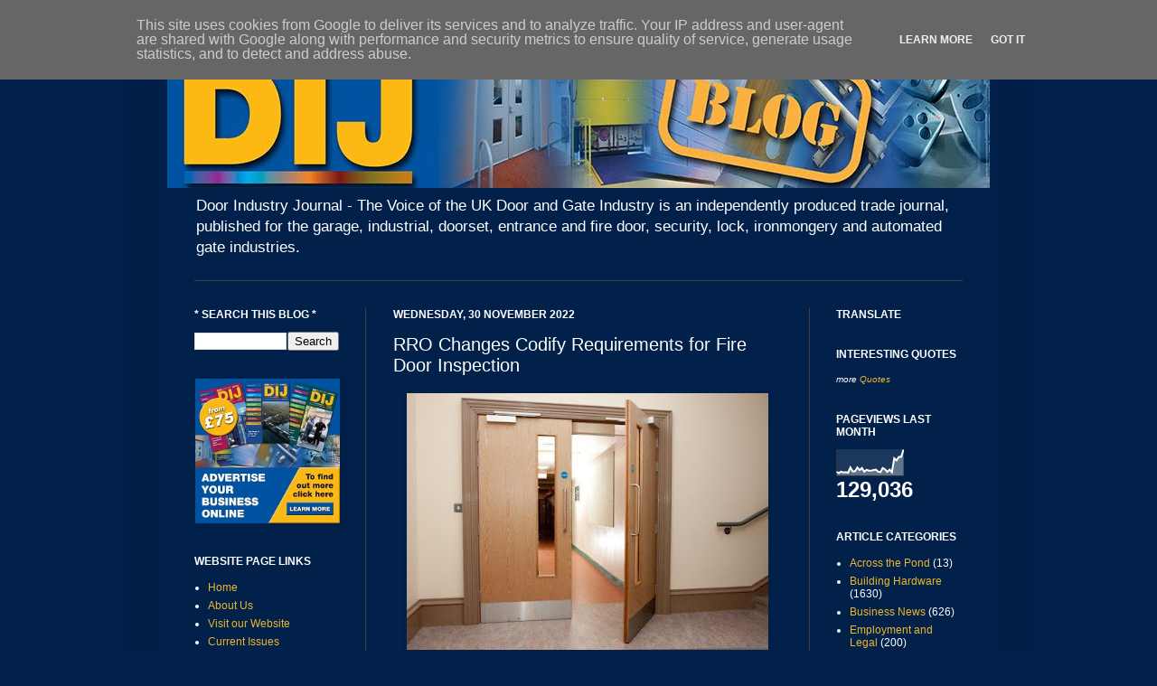

--- FILE ---
content_type: text/html; charset=UTF-8
request_url: https://blog.doorindustryjournal.co.uk/2022/11/rro-changes-codify-requirements-for-fire-door-inspection.html
body_size: 22971
content:
<!DOCTYPE html>
<html class='v2' dir='ltr' lang='en-GB' xmlns='http://www.w3.org/1999/xhtml' xmlns:b='http://www.google.com/2005/gml/b' xmlns:data='http://www.google.com/2005/gml/data' xmlns:expr='http://www.google.com/2005/gml/expr'>
<head>
<link href='https://www.blogger.com/static/v1/widgets/335934321-css_bundle_v2.css' rel='stylesheet' type='text/css'/>
<!-- Google tag (gtag.js) -->
<script async='async' src='https://www.googletagmanager.com/gtag/js?id=G-H0XLSKN1BX'></script>
<script>
  window.dataLayer = window.dataLayer || [];
  function gtag(){dataLayer.push(arguments);}
  gtag('js', new Date());

  gtag('config', 'G-H0XLSKN1BX');
</script>
<meta content='width=1100' name='viewport'/>
<meta content='njnnzPcDrCzHBsnn2buf' name='specificfeeds-verification-code'/>
<meta content='text/html; charset=UTF-8' http-equiv='Content-Type'/>
<meta content='blogger' name='generator'/>
<link href='https://blog.doorindustryjournal.co.uk/favicon.ico' rel='icon' type='image/x-icon'/>
<link href='https://blog.doorindustryjournal.co.uk/2022/11/rro-changes-codify-requirements-for-fire-door-inspection.html' rel='canonical'/>
<link rel="alternate" type="application/atom+xml" title="The Door Industry Journal - Atom" href="https://blog.doorindustryjournal.co.uk/feeds/posts/default" />
<link rel="alternate" type="application/rss+xml" title="The Door Industry Journal - RSS" href="https://blog.doorindustryjournal.co.uk/feeds/posts/default?alt=rss" />
<link rel="service.post" type="application/atom+xml" title="The Door Industry Journal - Atom" href="https://www.blogger.com/feeds/7337561557303993573/posts/default" />

<link rel="alternate" type="application/atom+xml" title="The Door Industry Journal - Atom" href="https://blog.doorindustryjournal.co.uk/feeds/6702549551501061468/comments/default" />
<!--Can't find substitution for tag [blog.ieCssRetrofitLinks]-->
<link href='https://blogger.googleusercontent.com/img/b/R29vZ2xl/AVvXsEituizEk-k9nsC_kl2tY27l_duiovJD7wxo1FqT4DY9zLUktMw3vWj3o9csMbL5gMA-smTZuihHeX-Exe9-aPp01eVJcpH5z2feyLfjalgJ97njvP-cgVZi-aU98W5Xt78tdp29pz0dJXrtoLzZIed3pkkeE31KPDs7QkDgJ-sMf31OBlHkCI4ZVjWeKQ/w400-h284/Fire-Doors.jpg' rel='image_src'/>
<meta content='https://blog.doorindustryjournal.co.uk/2022/11/rro-changes-codify-requirements-for-fire-door-inspection.html' property='og:url'/>
<meta content='RRO Changes Codify Requirements for Fire Door Inspection' property='og:title'/>
<meta content='When the Regulatory Reform (Fire Safety) Order 2005 (or RRO as it’s known) came into effect in 2006 it provided a real shake-up in the way t...' property='og:description'/>
<meta content='https://blogger.googleusercontent.com/img/b/R29vZ2xl/AVvXsEituizEk-k9nsC_kl2tY27l_duiovJD7wxo1FqT4DY9zLUktMw3vWj3o9csMbL5gMA-smTZuihHeX-Exe9-aPp01eVJcpH5z2feyLfjalgJ97njvP-cgVZi-aU98W5Xt78tdp29pz0dJXrtoLzZIed3pkkeE31KPDs7QkDgJ-sMf31OBlHkCI4ZVjWeKQ/w1200-h630-p-k-no-nu/Fire-Doors.jpg' property='og:image'/>
<title>The Door Industry Journal: RRO Changes Codify Requirements for Fire Door Inspection</title>
<style id='page-skin-1' type='text/css'><!--
/*
-----------------------------------------------
Blogger Template Style
Name:     Simple
Designer: Josh Peterson
URL:      www.noaesthetic.com
----------------------------------------------- */
#navbar-iframe {
display: none !important;
}
/* Variable definitions
====================
<Variable name="keycolor" description="Main Color" type="color" default="#66bbdd"/>
<Group description="Page Text" selector="body">
<Variable name="body.font" description="Font" type="font"
default="normal normal 12px Arial, Tahoma, Helvetica, FreeSans, sans-serif"/>
<Variable name="body.text.color" description="Text Color" type="color" default="#222222"/>
</Group>
<Group description="Backgrounds" selector=".body-fauxcolumns-outer">
<Variable name="body.background.color" description="Outer Background" type="color" default="#66bbdd"/>
<Variable name="content.background.color" description="Main Background" type="color" default="#ffffff"/>
<Variable name="header.background.color" description="Header Background" type="color" default="transparent"/>
</Group>
<Group description="Links" selector=".main-outer">
<Variable name="link.color" description="Link Color" type="color" default="#2288bb"/>
<Variable name="link.visited.color" description="Visited Color" type="color" default="#888888"/>
<Variable name="link.hover.color" description="Hover Color" type="color" default="#33aaff"/>
</Group>
<Group description="Blog Title" selector=".header h1">
<Variable name="header.font" description="Font" type="font"
default="normal normal 60px Arial, Tahoma, Helvetica, FreeSans, sans-serif"/>
<Variable name="header.text.color" description="Title Color" type="color" default="#3399bb" />
</Group>
<Group description="Blog Description" selector=".header .description">
<Variable name="description.text.color" description="Description Color" type="color"
default="#777777" />
</Group>
<Group description="Tabs Text" selector=".tabs-inner .widget li a">
<Variable name="tabs.font" description="Font" type="font"
default="normal normal 14px Arial, Tahoma, Helvetica, FreeSans, sans-serif"/>
<Variable name="tabs.text.color" description="Text Color" type="color" default="#999999"/>
<Variable name="tabs.selected.text.color" description="Selected Color" type="color" default="#000000"/>
</Group>
<Group description="Tabs Background" selector=".tabs-outer .PageList">
<Variable name="tabs.background.color" description="Background Color" type="color" default="#f5f5f5"/>
<Variable name="tabs.selected.background.color" description="Selected Color" type="color" default="#eeeeee"/>
</Group>
<Group description="Post Title" selector="h3.post-title, .comments h4">
<Variable name="post.title.font" description="Font" type="font"
default="normal normal 22px Arial, Tahoma, Helvetica, FreeSans, sans-serif"/>
</Group>
<Group description="Date Header" selector=".date-header">
<Variable name="date.header.color" description="Text Color" type="color"
default="#ffffff"/>
<Variable name="date.header.background.color" description="Background Color" type="color"
default="transparent"/>
</Group>
<Group description="Post Footer" selector=".post-footer">
<Variable name="post.footer.text.color" description="Text Color" type="color" default="#666666"/>
<Variable name="post.footer.background.color" description="Background Color" type="color"
default="#f9f9f9"/>
<Variable name="post.footer.border.color" description="Shadow Color" type="color" default="#eeeeee"/>
</Group>
<Group description="Gadgets" selector="h2">
<Variable name="widget.title.font" description="Title Font" type="font"
default="normal bold 11px Arial, Tahoma, Helvetica, FreeSans, sans-serif"/>
<Variable name="widget.title.text.color" description="Title Color" type="color" default="#000000"/>
<Variable name="widget.alternate.text.color" description="Alternate Color" type="color" default="#999999"/>
</Group>
<Group description="Images" selector=".main-inner">
<Variable name="image.background.color" description="Background Color" type="color" default="#ffffff"/>
<Variable name="image.border.color" description="Border Color" type="color" default="#eeeeee"/>
<Variable name="image.text.color" description="Caption Text Color" type="color" default="#ffffff"/>
</Group>
<Group description="Accents" selector=".content-inner">
<Variable name="body.rule.color" description="Separator Line Color" type="color" default="#eeeeee"/>
<Variable name="tabs.border.color" description="Tabs Border Color" type="color" default="#404040"/>
</Group>
<Variable name="body.background" description="Body Background" type="background"
color="#01204a" default="$(color) none repeat scroll top left"/>
<Variable name="body.background.override" description="Body Background Override" type="string" default=""/>
<Variable name="body.background.gradient.cap" description="Body Gradient Cap" type="url"
default="url(http://www.blogblog.com/1kt/simple/gradients_light.png)"/>
<Variable name="body.background.gradient.tile" description="Body Gradient Tile" type="url"
default="url(http://www.blogblog.com/1kt/simple/body_gradient_tile_light.png)"/>
<Variable name="content.background.color.selector" description="Content Background Color Selector" type="string" default=".content-inner"/>
<Variable name="content.padding" description="Content Padding" type="length" default="10px"/>
<Variable name="content.padding.horizontal" description="Content Horizontal Padding" type="length" default="10px"/>
<Variable name="content.shadow.spread" description="Content Shadow Spread" type="length" default="40px"/>
<Variable name="content.shadow.spread.webkit" description="Content Shadow Spread (WebKit)" type="length" default="5px"/>
<Variable name="content.shadow.spread.ie" description="Content Shadow Spread (IE)" type="length" default="10px"/>
<Variable name="main.border.width" description="Main Border Width" type="length" default="0"/>
<Variable name="header.background.gradient" description="Header Gradient" type="url" default="none"/>
<Variable name="header.shadow.offset.left" description="Header Shadow Offset Left" type="length" default="-1px"/>
<Variable name="header.shadow.offset.top" description="Header Shadow Offset Top" type="length" default="-1px"/>
<Variable name="header.shadow.spread" description="Header Shadow Spread" type="length" default="1px"/>
<Variable name="header.padding" description="Header Padding" type="length" default="30px"/>
<Variable name="header.border.size" description="Header Border Size" type="length" default="1px"/>
<Variable name="header.bottom.border.size" description="Header Bottom Border Size" type="length" default="1px"/>
<Variable name="header.border.horizontalsize" description="Header Horizontal Border Size" type="length" default="0"/>
<Variable name="description.text.size" description="Description Text Size" type="string" default="140%"/>
<Variable name="tabs.margin.top" description="Tabs Margin Top" type="length" default="0" />
<Variable name="tabs.margin.side" description="Tabs Side Margin" type="length" default="30px" />
<Variable name="tabs.background.gradient" description="Tabs Background Gradient" type="url"
default="url(http://www.blogblog.com/1kt/simple/gradients_light.png)"/>
<Variable name="tabs.border.width" description="Tabs Border Width" type="length" default="1px"/>
<Variable name="tabs.bevel.border.width" description="Tabs Bevel Border Width" type="length" default="1px"/>
<Variable name="date.header.padding" description="Date Header Padding" type="string" default="inherit"/>
<Variable name="date.header.letterspacing" description="Date Header Letter Spacing" type="string" default="inherit"/>
<Variable name="date.header.margin" description="Date Header Margin" type="string" default="inherit"/>
<Variable name="post.margin.bottom" description="Post Bottom Margin" type="length" default="25px"/>
<Variable name="image.border.small.size" description="Image Border Small Size" type="length" default="2px"/>
<Variable name="image.border.large.size" description="Image Border Large Size" type="length" default="5px"/>
<Variable name="page.width.selector" description="Page Width Selector" type="string" default=".region-inner"/>
<Variable name="page.width" description="Page Width" type="string" default="auto"/>
<Variable name="main.section.margin" description="Main Section Margin" type="length" default="15px"/>
<Variable name="main.padding" description="Main Padding" type="length" default="15px"/>
<Variable name="main.padding.top" description="Main Padding Top" type="length" default="30px"/>
<Variable name="main.padding.bottom" description="Main Padding Bottom" type="length" default="30px"/>
<Variable name="paging.background"
color="#01204a"
description="Background of blog paging area" type="background"
default="transparent none no-repeat scroll top center"/>
<Variable name="footer.bevel" description="Bevel border length of footer" type="length" default="0"/>
<Variable name="mobile.background.overlay" description="Mobile Background Overlay" type="string"
default="transparent none repeat scroll top left"/>
<Variable name="mobile.background.size" description="Mobile Background Size" type="string" default="auto"/>
<Variable name="mobile.button.color" description="Mobile Button Color" type="color" default="#ffffff" />
<Variable name="startSide" description="Side where text starts in blog language" type="automatic" default="left"/>
<Variable name="endSide" description="Side where text ends in blog language" type="automatic" default="right"/>
*/
/* Content
----------------------------------------------- */
body {
font: normal normal 12px Arial, Tahoma, Helvetica, FreeSans, sans-serif;
color: #ffffff;
background: #01204a none repeat scroll top left;
padding: 0 40px 40px 40px;
}
html body .region-inner {
min-width: 0;
max-width: 100%;
width: auto;
}
a:link {
text-decoration:none;
color: #ebb731;
}
a:visited {
text-decoration:none;
color: #dd00d5;
}
a:hover {
text-decoration:underline;
color: #dd0700;
}
.body-fauxcolumn-outer .fauxcolumn-inner {
background: transparent none repeat scroll top left;
_background-image: none;
}
.body-fauxcolumn-outer .cap-top {
position: absolute;
z-index: 1;
height: 400px;
width: 100%;
background: #01204a none repeat scroll top left;
}
.body-fauxcolumn-outer .cap-top .cap-left {
width: 100%;
background: transparent none repeat-x scroll top left;
_background-image: none;
}
.content-outer {
-moz-box-shadow: 0 0 40px rgba(0, 0, 0, .15);
-webkit-box-shadow: 0 0 5px rgba(0, 0, 0, .15);
-goog-ms-box-shadow: 0 0 10px #333333;
box-shadow: 0 0 40px rgba(0, 0, 0, .15);
margin-bottom: 1px;
}
.content-inner {
padding: 10px 10px;
}
.content-inner {
background-color: #01204a;
}
/* Header
----------------------------------------------- */
.header-outer {
background: #01204a none repeat-x scroll 0 -400px;
_background-image: none;
}
.Header h1 {
font: normal normal 60px Arial, Tahoma, Helvetica, FreeSans, sans-serif;
color: #ffffff;
text-shadow: -1px -1px 1px rgba(0, 0, 0, .2);
}
.Header h1 a {
color: #ffffff;
}
.Header .description {
font-size: 140%;
color: #ffffff;
}
.header-inner .Header .titlewrapper {
padding: 22px 30px;
}
.header-inner .Header .descriptionwrapper {
padding: 0 30px;
}
/* Tabs
----------------------------------------------- */
.tabs-inner .section:first-child {
border-top: 1px solid #404040;
}
.tabs-inner .section:first-child ul {
margin-top: -1px;
border-top: 1px solid #404040;
border-left: 0 solid #404040;
border-right: 0 solid #404040;
}
.tabs-inner .widget ul {
background: #014e96 none repeat-x scroll 0 -800px;
_background-image: none;
border-bottom: 1px solid #404040;
margin-top: 0;
margin-left: -30px;
margin-right: -30px;
}
.tabs-inner .widget li a {
display: inline-block;
padding: .6em 1em;
font: normal bold 100% Arial, Tahoma, Helvetica, FreeSans, sans-serif;
color: #ebb731;
border-left: 1px solid #01204a;
border-right: 0 solid #404040;
}
.tabs-inner .widget li:first-child a {
border-left: none;
}
.tabs-inner .widget li.selected a, .tabs-inner .widget li a:hover {
color: #01204a;
background-color: #ebb731;
text-decoration: none;
}
/* Columns
----------------------------------------------- */
.main-outer {
border-top: 0 solid #404040;
}
.fauxcolumn-left-outer .fauxcolumn-inner {
border-right: 1px solid #404040;
}
.fauxcolumn-right-outer .fauxcolumn-inner {
border-left: 1px solid #404040;
}
/* Headings
----------------------------------------------- */
h2 {
margin: 0 0 1em 0;
font: normal bold 12px Arial, Tahoma, Helvetica, FreeSans, sans-serif;
color: #ffffff;
text-transform: uppercase;
}
/* Widgets
----------------------------------------------- */
.widget .zippy {
color: #999999;
text-shadow: 2px 2px 1px rgba(0, 0, 0, .1);
}
.widget .popular-posts ul {
list-style: none;
}
/* Posts
----------------------------------------------- */
.date-header span {
background-color: transparent;
color: #ffffff;
padding: inherit;
letter-spacing: inherit;
margin: inherit;
}
.main-inner {
padding-top: 30px;
padding-bottom: 30px;
}
.main-inner .column-center-inner {
padding: 0 15px;
}
.main-inner .column-center-inner .section {
margin: 0 15px;
}
.post {
margin: 0 0 25px 0;
}
h3.post-title, .comments h4 {
font: normal normal 20px Arial, Tahoma, Helvetica, FreeSans, sans-serif;
margin: .75em 0 0;
}
.post-body {
font-size: 110%;
line-height: 1.4;
position: relative;
}
.post-body img, .post-body .tr-caption-container, .Profile img, .Image img,
.BlogList .item-thumbnail img {
padding: 0;
background: #01204a;
border: 1px solid #01204a;
-moz-box-shadow: 1px 1px 5px rgba(0, 0, 0, .1);
-webkit-box-shadow: 1px 1px 5px rgba(0, 0, 0, .1);
box-shadow: 1px 1px 5px rgba(0, 0, 0, .1);
}
.post-body img, .post-body .tr-caption-container {
padding: 1px;
}
.post-body .tr-caption-container {
color: #ffffff;
}
.post-body .tr-caption-container img {
padding: 0;
background: transparent;
border: none;
-moz-box-shadow: 0 0 0 rgba(0, 0, 0, .1);
-webkit-box-shadow: 0 0 0 rgba(0, 0, 0, .1);
box-shadow: 0 0 0 rgba(0, 0, 0, .1);
}
.post-header {
margin: 0 0 1.5em;
line-height: 1.6;
font-size: 90%;
}
.post-footer {
margin: 20px -2px 0;
padding: 5px 10px;
color: #888888;
background-color: #303030;
border-bottom: 1px solid #444444;
line-height: 1.6;
font-size: 90%;
}
#comments .comment-author {
padding-top: 1.5em;
border-top: 1px solid #404040;
background-position: 0 1.5em;
}
#comments .comment-author:first-child {
padding-top: 0;
border-top: none;
}
.avatar-image-container {
margin: .2em 0 0;
}
#comments .avatar-image-container img {
border: 1px solid #01204a;
}
/* Accents
---------------------------------------------- */
.section-columns td.columns-cell {
border-left: 1px solid #404040;
}
.blog-pager {
background: transparent none no-repeat scroll top center;
}
.blog-pager-older-link, .home-link,
.blog-pager-newer-link {
background-color: #01204a;
padding: 5px;
}
.footer-outer {
border-top: 0 dashed #bbbbbb;
}
/* Mobile
----------------------------------------------- */
body.mobile  {
background-size: auto;
}
.mobile .body-fauxcolumn-outer {
background: transparent none repeat scroll top left;
}
.mobile .body-fauxcolumn-outer .cap-top {
background-size: 100% auto;
}
.mobile .content-outer {
-webkit-box-shadow: 0 0 3px rgba(0, 0, 0, .15);
box-shadow: 0 0 3px rgba(0, 0, 0, .15);
padding: 0 40px;
}
body.mobile .AdSense {
margin: 0 -40px;
}
.mobile .tabs-inner .widget ul {
margin-left: 0;
margin-right: 0;
}
.mobile .post {
margin: 0;
}
.mobile .main-inner .column-center-inner .section {
margin: 0;
}
.mobile .date-header span {
padding: 0.1em 10px;
margin: 0 -10px;
}
.mobile h3.post-title {
margin: 0;
}
.mobile .blog-pager {
background: transparent none no-repeat scroll top center;
}
.mobile .footer-outer {
border-top: none;
}
.mobile .main-inner, .mobile .footer-inner {
background-color: #01204a;
}
.mobile-index-contents {
color: #ffffff;
}
.mobile-link-button {
background-color: #ebb731;
}
.mobile-link-button a:link, .mobile-link-button a:visited {
color: #ffffff;
}
.mobile .tabs-inner .section:first-child {
border-top: none;
}
.mobile .tabs-inner .PageList .widget-content {
background-color: #ebb731;
color: #01204a;
border-top: 1px solid #404040;
border-bottom: 1px solid #404040;
}
.mobile .tabs-inner .PageList .widget-content .pagelist-arrow {
border-left: 1px solid #404040;
}

--></style>
<style id='template-skin-1' type='text/css'><!--
body {
min-width: 930px;
}
.content-outer, .content-fauxcolumn-outer, .region-inner {
min-width: 930px;
max-width: 930px;
_width: 930px;
}
.main-inner .columns {
padding-left: 220px;
padding-right: 200px;
}
.main-inner .fauxcolumn-center-outer {
left: 220px;
right: 200px;
/* IE6 does not respect left and right together */
_width: expression(this.parentNode.offsetWidth -
parseInt("220px") -
parseInt("200px") + 'px');
}
.main-inner .fauxcolumn-left-outer {
width: 220px;
}
.main-inner .fauxcolumn-right-outer {
width: 200px;
}
.main-inner .column-left-outer {
width: 220px;
right: 100%;
margin-left: -220px;
}
.main-inner .column-right-outer {
width: 200px;
margin-right: -200px;
}
#layout {
min-width: 0;
}
#layout .content-outer {
min-width: 0;
width: 800px;
}
#layout .region-inner {
min-width: 0;
width: auto;
}
body#layout div.add_widget {
padding: 8px;
}
body#layout div.add_widget a {
margin-left: 32px;
}
--></style>
<!-- Google tag (gtag.js) -->
<script async='true' src='https://www.googletagmanager.com/gtag/js?id=G-H0XLSKN1BX'></script>
<script>
        window.dataLayer = window.dataLayer || [];
        function gtag(){dataLayer.push(arguments);}
        gtag('js', new Date());
        gtag('config', 'G-H0XLSKN1BX');
      </script>
<link href='https://www.blogger.com/dyn-css/authorization.css?targetBlogID=7337561557303993573&amp;zx=b01c59ef-ec9c-40f8-8a94-9ab60d052a2f' media='none' onload='if(media!=&#39;all&#39;)media=&#39;all&#39;' rel='stylesheet'/><noscript><link href='https://www.blogger.com/dyn-css/authorization.css?targetBlogID=7337561557303993573&amp;zx=b01c59ef-ec9c-40f8-8a94-9ab60d052a2f' rel='stylesheet'/></noscript>
<meta name='google-adsense-platform-account' content='ca-host-pub-1556223355139109'/>
<meta name='google-adsense-platform-domain' content='blogspot.com'/>

<!-- data-ad-client=ca-pub-9770428623061302 -->

<script type="text/javascript" language="javascript">
  // Supply ads personalization default for EEA readers
  // See https://www.blogger.com/go/adspersonalization
  adsbygoogle = window.adsbygoogle || [];
  if (typeof adsbygoogle.requestNonPersonalizedAds === 'undefined') {
    adsbygoogle.requestNonPersonalizedAds = 1;
  }
</script>


</head>
<body class='loading'>
<div class='navbar section' id='navbar' name='Navbar'><div class='widget Navbar' data-version='1' id='Navbar1'><script type="text/javascript">
    function setAttributeOnload(object, attribute, val) {
      if(window.addEventListener) {
        window.addEventListener('load',
          function(){ object[attribute] = val; }, false);
      } else {
        window.attachEvent('onload', function(){ object[attribute] = val; });
      }
    }
  </script>
<div id="navbar-iframe-container"></div>
<script type="text/javascript" src="https://apis.google.com/js/platform.js"></script>
<script type="text/javascript">
      gapi.load("gapi.iframes:gapi.iframes.style.bubble", function() {
        if (gapi.iframes && gapi.iframes.getContext) {
          gapi.iframes.getContext().openChild({
              url: 'https://www.blogger.com/navbar/7337561557303993573?po\x3d6702549551501061468\x26origin\x3dhttps://blog.doorindustryjournal.co.uk',
              where: document.getElementById("navbar-iframe-container"),
              id: "navbar-iframe"
          });
        }
      });
    </script><script type="text/javascript">
(function() {
var script = document.createElement('script');
script.type = 'text/javascript';
script.src = '//pagead2.googlesyndication.com/pagead/js/google_top_exp.js';
var head = document.getElementsByTagName('head')[0];
if (head) {
head.appendChild(script);
}})();
</script>
</div></div>
<div class='body-fauxcolumns'>
<div class='fauxcolumn-outer body-fauxcolumn-outer'>
<div class='cap-top'>
<div class='cap-left'></div>
<div class='cap-right'></div>
</div>
<div class='fauxborder-left'>
<div class='fauxborder-right'></div>
<div class='fauxcolumn-inner'>
</div>
</div>
<div class='cap-bottom'>
<div class='cap-left'></div>
<div class='cap-right'></div>
</div>
</div>
</div>
<div class='content'>
<div class='content-fauxcolumns'>
<div class='fauxcolumn-outer content-fauxcolumn-outer'>
<div class='cap-top'>
<div class='cap-left'></div>
<div class='cap-right'></div>
</div>
<div class='fauxborder-left'>
<div class='fauxborder-right'></div>
<div class='fauxcolumn-inner'>
</div>
</div>
<div class='cap-bottom'>
<div class='cap-left'></div>
<div class='cap-right'></div>
</div>
</div>
</div>
<div class='content-outer'>
<div class='content-cap-top cap-top'>
<div class='cap-left'></div>
<div class='cap-right'></div>
</div>
<div class='fauxborder-left content-fauxborder-left'>
<div class='fauxborder-right content-fauxborder-right'></div>
<div class='content-inner'>
<header>
<div class='header-outer'>
<div class='header-cap-top cap-top'>
<div class='cap-left'></div>
<div class='cap-right'></div>
</div>
<div class='fauxborder-left header-fauxborder-left'>
<div class='fauxborder-right header-fauxborder-right'></div>
<div class='region-inner header-inner'>
<div class='header section' id='header' name='Header'><div class='widget Header' data-version='1' id='Header1'>
<div id='header-inner'>
<a href='https://blog.doorindustryjournal.co.uk/' style='display: block'>
<img alt='The Door Industry Journal' height='168px; ' id='Header1_headerimg' src='https://blogger.googleusercontent.com/img/b/R29vZ2xl/AVvXsEjWMAPpi-eYQHBVThlQWPQYSpObLyUqokbaDkfizz10lmDHDIq6k3ontm6NF2XL93dHlwCFmnjyms0q_QnEaaLoBsbeexaWmw6nXv48HfKEEhQiO-hynwNzDH049mHjMx68ut87fc18uf4/s1600/New+DIJ+blog+header+LR.jpg' style='display: block' width='988px; '/>
</a>
<div class='descriptionwrapper'>
<p class='description'><span>
Door Industry Journal - The Voice of the UK Door and Gate Industry is an independently produced trade journal, published for the garage, industrial, doorset, entrance and fire door, security, lock, ironmongery and automated gate industries.</span></p>
</div>
</div>
</div></div>
</div>
</div>
<div class='header-cap-bottom cap-bottom'>
<div class='cap-left'></div>
<div class='cap-right'></div>
</div>
</div>
</header>
<div class='tabs-outer'>
<div class='tabs-cap-top cap-top'>
<div class='cap-left'></div>
<div class='cap-right'></div>
</div>
<div class='fauxborder-left tabs-fauxborder-left'>
<div class='fauxborder-right tabs-fauxborder-right'></div>
<div class='region-inner tabs-inner'>
<div class='tabs no-items section' id='crosscol' name='Cross-column'></div>
<div class='tabs no-items section' id='crosscol-overflow' name='Cross-Column 2'></div>
</div>
</div>
<div class='tabs-cap-bottom cap-bottom'>
<div class='cap-left'></div>
<div class='cap-right'></div>
</div>
</div>
<div class='main-outer'>
<div class='main-cap-top cap-top'>
<div class='cap-left'></div>
<div class='cap-right'></div>
</div>
<div class='fauxborder-left main-fauxborder-left'>
<div class='fauxborder-right main-fauxborder-right'></div>
<div class='region-inner main-inner'>
<div class='columns fauxcolumns'>
<div class='fauxcolumn-outer fauxcolumn-center-outer'>
<div class='cap-top'>
<div class='cap-left'></div>
<div class='cap-right'></div>
</div>
<div class='fauxborder-left'>
<div class='fauxborder-right'></div>
<div class='fauxcolumn-inner'>
</div>
</div>
<div class='cap-bottom'>
<div class='cap-left'></div>
<div class='cap-right'></div>
</div>
</div>
<div class='fauxcolumn-outer fauxcolumn-left-outer'>
<div class='cap-top'>
<div class='cap-left'></div>
<div class='cap-right'></div>
</div>
<div class='fauxborder-left'>
<div class='fauxborder-right'></div>
<div class='fauxcolumn-inner'>
</div>
</div>
<div class='cap-bottom'>
<div class='cap-left'></div>
<div class='cap-right'></div>
</div>
</div>
<div class='fauxcolumn-outer fauxcolumn-right-outer'>
<div class='cap-top'>
<div class='cap-left'></div>
<div class='cap-right'></div>
</div>
<div class='fauxborder-left'>
<div class='fauxborder-right'></div>
<div class='fauxcolumn-inner'>
</div>
</div>
<div class='cap-bottom'>
<div class='cap-left'></div>
<div class='cap-right'></div>
</div>
</div>
<!-- corrects IE6 width calculation -->
<div class='columns-inner'>
<div class='column-center-outer'>
<div class='column-center-inner'>
<div class='main section' id='main' name='Main'><div class='widget Blog' data-version='1' id='Blog1'>
<div class='blog-posts hfeed'>

          <div class="date-outer">
        
<h2 class='date-header'><span>Wednesday, 30 November 2022</span></h2>

          <div class="date-posts">
        
<div class='post-outer'>
<div class='post hentry'>
<a name='6702549551501061468'></a>
<h3 class='post-title entry-title'>
RRO Changes Codify Requirements for Fire Door Inspection
</h3>
<div class='post-header'>
<div class='post-header-line-1'></div>
</div>
<div class='post-body entry-content' id='post-body-6702549551501061468'>
<div><b><div class="separator" style="clear: both; text-align: center;"><a href="https://blogger.googleusercontent.com/img/b/R29vZ2xl/AVvXsEituizEk-k9nsC_kl2tY27l_duiovJD7wxo1FqT4DY9zLUktMw3vWj3o9csMbL5gMA-smTZuihHeX-Exe9-aPp01eVJcpH5z2feyLfjalgJ97njvP-cgVZi-aU98W5Xt78tdp29pz0dJXrtoLzZIed3pkkeE31KPDs7QkDgJ-sMf31OBlHkCI4ZVjWeKQ/s800/Fire-Doors.jpg" imageanchor="1" style="margin-left: 1em; margin-right: 1em;"><img border="0" data-original-height="568" data-original-width="800" height="284" src="https://blogger.googleusercontent.com/img/b/R29vZ2xl/AVvXsEituizEk-k9nsC_kl2tY27l_duiovJD7wxo1FqT4DY9zLUktMw3vWj3o9csMbL5gMA-smTZuihHeX-Exe9-aPp01eVJcpH5z2feyLfjalgJ97njvP-cgVZi-aU98W5Xt78tdp29pz0dJXrtoLzZIed3pkkeE31KPDs7QkDgJ-sMf31OBlHkCI4ZVjWeKQ/w400-h284/Fire-Doors.jpg" width="400" /></a></div><br />When the Regulatory Reform (Fire Safety) Order 2005 (or RRO as it&#8217;s known) came into effect in 2006 it provided a real shake-up in the way the passive and active fire protection elements of buildings are specified, installed and maintained.&nbsp;</b></div><div><br /></div><div>It placed the legal responsibility squarely on the shoulders of building owners and operators&nbsp; - the Responsible Person - to conduct risk assessments on the buildings under their supervision with an emphasis on preventing fires and reducing fire risk.</div><div><br /></div><div>Now, changes under Article 24 of the RRO are coming into force from 23 January 2023 to cement the legal requirements for Responsible Persons to carry out regular inspections and maintenance of fire doors. It applies to multi-occupancy residential buildings in England over 11 metres (more than 3 storeys).&nbsp;</div><div><br /></div><div>Fire doors - specially engineered doors designed to contain a fire for a period of time as part of a layered fire protection system within a building &#8211; were highlighted as essential to fire safety in Phase 1 of the Grenfell Tower Enquiry: &#8220;Fire doors play an essential role in preventing or inhibiting the spread of smoke and toxic gases and in preserving the effective compartmentation of buildings.&#8221;</div><div><br /></div><div>Article 24 of the RRO now requires, in law, the Responsible Person to provide information to Fire and Rescue Services to assist them to plan for the event of a fire and, if needed, to provide an effective operational response. This will now include a requirement for them to:</div><div><br /></div><div><ul style="text-align: left;"><li><b><span style="color: #f1c232;">undertake quarterly checks of all fire doors (including self-closing devices) in the common parts</span></b></li></ul><ul style="text-align: left;"><li><b><span style="color: #f1c232;">undertake - on a best endeavour basis - annual checks of all flat entrance doors (including self-closing devices) that lead onto a building&#8217;s common parts.</span></b></li></ul></div><div><br /></div><div>This will bring the RRO into line with the Fire Safety Act 2021, removing the legal ambiguity over whether flat entrance doors that open into common parts should be routinely considered as part of the fire risk assessment process. The Fire Safety Act 2021 confirmed that flat entrance doors are indeed included and these new changes to the RRO endorse that, bringing the legislation and regulations into line.</div><div>&nbsp;</div><div>While the changes to the RRO only refer to buildings over 11m, the Responsible Persons for residential buildings below that height still have a duty to install and maintain general fire precautions in including making sure that all fire doors &#8211; including flat entrance doors &#8211; provide adequate protection. The changes to the RRO do not remove or replace these legal obligations.</div><div>&nbsp;</div><div>The most straightforward way for a Responsible Person to demonstrate that the fire doors are compliant and properly maintained is to have a formal fire door register that records inspection and maintenance records, maintaining the Golden Thread and providing an audit trail for every single door to ensure total compliance throughout its life. These inspections need to be carried out by a third-party accredited specialist company for assured compliance.</div><div><br /></div><div>The Government has published a Fact Sheet to help guide Responsible Persons through the new regulations. But if you need help with inspecting, repairing, maintaining or replacing fire doors, why not speak to the experts at Onyx?&nbsp;</div><div><br /></div><div>Their fire door installation and maintenance services are certified under the BM Trada Q Mark Scheme and as well as providing a full on-site service, we can provide full O&amp;M manuals to confirm that every fire door is compliant with building regs and the new requirements of the RRO.</div><div><br /></div><div><a href="https://www.onyxfireandsecurity.co.uk/" target="_blank">www.onyxfireandsecurity.co.uk</a></div><div><br /></div><div><br /></div><div><br /></div>
<br />
<div class="separator" style="clear: both; text-align: center;">
</div>
<br />
<div style="font-family: inherit;">
<div style="text-align: center;">
<br />
<br />
<b style="color: #f1c232; text-align: center;">Why not Sign-up to Receive these Articles by Email each Day</b><a href="https://www.specificfeeds.com/doorindustryjournal?subParam=followPub" target="_blank"><b> on our newsfeed site</b></a>
</div>
<br />
<div style="text-align: center;">
<span center="" text-align:=""><b>&gt;&gt; Scroll down to read more articles like this which have been published recently on this blog &lt;&lt;</b></span></div>
<br />
<div style="text-align: center;">
<b style="color: #f1c232;">You can also read additional current and archived articles </b><a href="https://www.www.dijonline.co.uk/" target="_blank"><b>on our dedicated magazine website</b></a>
</div>
<br />
<b style="color: #f1c232;">Low Cost and Free Publicity</b> - Your company can easily benefit from some publicity like the posts above for a contribution towards our layout costs (&#163;75 to &#163;95 plus VAT), payable in advance or you can receive the service absolutely <b>free of charge</b> if you advertise (see below).<br />
<br />
We post articles up to twice a day and never delete them - we only archive them each year so that they continue to remain visible to search engines.<br />
<br />
<b style="color: #f1c232;">To have your story published</b> - just send us your news item, logo and image(s) and we will review the material, make any necessary changes to the wording / wordcount and then advise you when it will be published.<br />
<br />
If you are a regular advertiser in our printed and online publications,&nbsp;<span style="font-family: inherit;">placing series bookings for adverts or subscribing to our VIP Packages, you will qualify for a specific number of </span><b style="font-family: inherit;"> free postings</b><span style="font-family: inherit;"> on this blog while you continue to advertise with us. See our <a href="https://www.dijonline.co.uk/" target="_blank">media pack</a> for more details.</span></div><div style="font-family: inherit;">
<br />
Also, if you purchase one of our Online and Print Combo packages, Featured Articles or Advertorial packages shown in our <a href="https://www.dijonline.co.uk/" target="_blank">media pack</a>, posting on this blog is <b>included in the price</b>. <br />
<br />
For details and rates for all of our advertising options  in print and online, download our <a href="https://www.dijonline.co.uk/" target="_blank">media pack</a> <a href="https://www.doorindustryjournal.co.uk/contact-us-at-the-door-industry-journal.html" target="_blank">contact us</a> or visit our <a href="https://www.doorindustryjournal.co.uk/index.html" target="_blank">website</a>.<br />
<br />
Door Industry Journal is a trading style of Avalon Innovations LLP - Company No. OC364751 </div>
<div style="font-family: inherit;">
<br />
<a href="https://www.doorindustryjournal.co.uk/" target="_blank">Return to the Door Industry Journal Website</a></div>
<div style='clear: both;'></div>
</div>
<div class='post-footer'>
<div class='post-footer-line post-footer-line-1'><span class='post-author vcard'>
Posted by
<span class='fn'>The Door Industry Journal</span>
</span>
<span class='post-timestamp'>
at
<a class='timestamp-link' href='https://blog.doorindustryjournal.co.uk/2022/11/rro-changes-codify-requirements-for-fire-door-inspection.html' rel='bookmark' title='permanent link'><abbr class='published' title='2022-11-30T11:00:00Z'>Wednesday, November 30, 2022</abbr></a>
</span>
<span class='post-comment-link'>
</span>
<span class='post-icons'>
<span class='item-action'>
<a href='https://www.blogger.com/email-post/7337561557303993573/6702549551501061468' title='Email Post'>
<img alt="" class="icon-action" height="13" src="//img1.blogblog.com/img/icon18_email.gif" width="18">
</a>
</span>
<span class='item-control blog-admin pid-1929024330'>
<a href='https://www.blogger.com/post-edit.g?blogID=7337561557303993573&postID=6702549551501061468&from=pencil' title='Edit Post'>
<img alt='' class='icon-action' height='18' src='https://resources.blogblog.com/img/icon18_edit_allbkg.gif' width='18'/>
</a>
</span>
</span>
<div class='post-share-buttons goog-inline-block'>
<a class='goog-inline-block share-button sb-email' href='https://www.blogger.com/share-post.g?blogID=7337561557303993573&postID=6702549551501061468&target=email' target='_blank' title='Email This'><span class='share-button-link-text'>Email This</span></a><a class='goog-inline-block share-button sb-blog' href='https://www.blogger.com/share-post.g?blogID=7337561557303993573&postID=6702549551501061468&target=blog' onclick='window.open(this.href, "_blank", "height=270,width=475"); return false;' target='_blank' title='BlogThis!'><span class='share-button-link-text'>BlogThis!</span></a><a class='goog-inline-block share-button sb-twitter' href='https://www.blogger.com/share-post.g?blogID=7337561557303993573&postID=6702549551501061468&target=twitter' target='_blank' title='Share to X'><span class='share-button-link-text'>Share to X</span></a><a class='goog-inline-block share-button sb-facebook' href='https://www.blogger.com/share-post.g?blogID=7337561557303993573&postID=6702549551501061468&target=facebook' onclick='window.open(this.href, "_blank", "height=430,width=640"); return false;' target='_blank' title='Share to Facebook'><span class='share-button-link-text'>Share to Facebook</span></a><a class='goog-inline-block share-button sb-pinterest' href='https://www.blogger.com/share-post.g?blogID=7337561557303993573&postID=6702549551501061468&target=pinterest' target='_blank' title='Share to Pinterest'><span class='share-button-link-text'>Share to Pinterest</span></a>
</div>
<span class='post-backlinks post-comment-link'>
</span>
</div>
<div class='post-footer-line post-footer-line-2'><span class='post-labels'>
Labels:
<a href='https://blog.doorindustryjournal.co.uk/search/label/Employment%20and%20Legal' rel='tag'>Employment and Legal</a>,
<a href='https://blog.doorindustryjournal.co.uk/search/label/Entrance%20Doors' rel='tag'>Entrance Doors</a>,
<a href='https://blog.doorindustryjournal.co.uk/search/label/Fire%20and%20Security' rel='tag'>Fire and Security</a>,
<a href='https://blog.doorindustryjournal.co.uk/search/label/Industry%20News' rel='tag'>Industry News</a>,
<a href='https://blog.doorindustryjournal.co.uk/search/label/Timber%20Doorsets' rel='tag'>Timber Doorsets</a>
</span>
</div>
<div class='post-footer-line post-footer-line-3'><span class='reaction-buttons'>
</span>
<span class='post-location'>
Location:
<a href='https://maps.google.com/maps?q=Crayford,+Dartford,+UK@51.4501131,0.1822046&z=10' target='_blank'>Crayford, Dartford, UK</a>
</span>
</div>
</div>
</div>
<div class='comments' id='comments'>
<a name='comments'></a>
<h4>No comments:</h4>
<div id='Blog1_comments-block-wrapper'>
<dl class='avatar-comment-indent' id='comments-block'>
</dl>
</div>
<p class='comment-footer'>
<a href='https://www.blogger.com/comment/fullpage/post/7337561557303993573/6702549551501061468' onclick='javascript:window.open(this.href, "bloggerPopup", "toolbar=0,location=0,statusbar=1,menubar=0,scrollbars=yes,width=640,height=500"); return false;'>Post a Comment</a>
</p>
</div>
</div>
<div class='inline-ad'>
</div>

        </div></div>
      
</div>
<div class='blog-pager' id='blog-pager'>
<span id='blog-pager-newer-link'>
<a class='blog-pager-newer-link' href='https://blog.doorindustryjournal.co.uk/2022/11/hormann-uk-new-addition-to-duragrain-finish-on-sectional-garage-doors.html' id='Blog1_blog-pager-newer-link' title='Newer Post'>Newer Post</a>
</span>
<span id='blog-pager-older-link'>
<a class='blog-pager-older-link' href='https://blog.doorindustryjournal.co.uk/2022/11/its-quality-hardware-that-opens-doors-in-patio-door-market-says-coastal.html' id='Blog1_blog-pager-older-link' title='Older Post'>Older Post</a>
</span>
<a class='home-link' href='https://blog.doorindustryjournal.co.uk/'>Home</a>
</div>
<div class='clear'></div>
<div class='post-feeds'>
<div class='feed-links'>
Subscribe to:
<a class='feed-link' href='https://blog.doorindustryjournal.co.uk/feeds/6702549551501061468/comments/default' target='_blank' type='application/atom+xml'>Post Comments (Atom)</a>
</div>
</div>
</div></div>
</div>
</div>
<div class='column-left-outer'>
<div class='column-left-inner'>
<aside>
<div class='sidebar section' id='sidebar-left-1'><div class='widget BlogSearch' data-version='1' id='BlogSearch1'>
<h2 class='title'>* Search This Blog *</h2>
<div class='widget-content'>
<div id='BlogSearch1_form'>
<form action='https://blog.doorindustryjournal.co.uk/search' class='gsc-search-box' target='_top'>
<table cellpadding='0' cellspacing='0' class='gsc-search-box'>
<tbody>
<tr>
<td class='gsc-input'>
<input autocomplete='off' class='gsc-input' name='q' size='10' title='search' type='text' value=''/>
</td>
<td class='gsc-search-button'>
<input class='gsc-search-button' title='search' type='submit' value='Search'/>
</td>
</tr>
</tbody>
</table>
</form>
</div>
</div>
<div class='clear'></div>
</div><div class='widget Image' data-version='1' id='Image1'>
<div class='widget-content'>
<a href='https://www.dijonline.co.uk/media-pack2025/'>
<img alt='' height='212' id='Image1_img' src='https://blogger.googleusercontent.com/img/a/AVvXsEh38hjzUFU0UhLriD6SeNEXK8AETAUBBDr-P_iDUpamQD554bDqnSXm3URf0yxtw4V1WYfZ2qUn-TZRHrpUSP2jiraDSx0lowy6fErEntRKW8d772fokYhSsnepW-FfZUE1hz_sX66mgomLHt455sVEFCevgifXUprqc-WztzTr_0vhSPLKCEnG7dDNzA=s212' width='212'/>
</a>
<br/>
</div>
<div class='clear'></div>
</div><div class='widget PageList' data-version='1' id='PageList1'>
<h2>Website Page Links</h2>
<div class='widget-content'>
<ul>
<li>
<a href='https://blog.doorindustryjournal.co.uk/'>Home</a>
</li>
<li>
<a href='https://www.doorindustryjournal.co.uk/about-us-at-the-door-industry-journal.html'>About Us</a>
</li>
<li>
<a href='https://www.doorindustryjournal.co.uk/index.html'>Visit our Website</a>
</li>
<li>
<a href='https://www.dijonline.co.uk/index.html'>Current Issues</a>
</li>
<li>
<a href='https://www.dijonline.co.uk/archived-issues-2023-door-industry-journal.html'>2023 Issues</a>
</li>
<li>
<a href='https://www.dijonline.co.uk/archived-issues-2022-door-industry-journal.html'>2022 Issues</a>
</li>
<li>
<a href='https://www.doorindustryjournal.co.uk/subscriptions-to-the-door-industry-journal.html'>Subscriptions</a>
</li>
<li>
<a href='https://www.doorindustryjournal.co.uk/view-media-pack-for-the-door-industry-journal.html'>Media Pack</a>
</li>
</ul>
<div class='clear'></div>
</div>
</div><div class='widget HTML' data-version='1' id='HTML1'>
<div class='widget-content'>
<!-- Begin SpecificFeeds Subscription Form -->

<div class="gt_newpost" style="padding: 20px; outline: 0px; vertical-align: baseline; background: rgb(9, 33, 71); font-size: 100%; box-shadow: rgb(255, 255, 255) 0px 0px 5px; display: inline-table; border: 1px solid rgb(255, 255, 255); width: 120px; height: auto;">
    <div class="form-overlay"></div>
    <form method="post" target="popupwindow" action="https://www.specificfeeds.com/widgets/subscribeWidget/[base64]/8/">
        <p style="margin: 0px; color: rgb(255, 255, 255); font-family: Helvetica, Arial, sans-serif; font-size: 15px; text-align: center; font-weight: bold;">Subscribe by Email</p>
        <input type="text" name="data[Widget][email]" placeholder="Enter your email" value="" style="margin: 15px 0 0 0; line-height: 38px; font-size: 14px; width: 120px; text-align: center;" />
        <input type="hidden" name="data[Widget][feed_id]" value="[base64]" />
        <input type="hidden" name="data[Widget][feedtype]" value="8" />
        <input type="submit" value="Subscribe" name="subscribe" class="sub_inp_subt" style="line-height: 38px; margin: 15px 0px 0px; background-color: rgb(204, 204, 204); color: rgb(0, 0, 0); width: 120px; font-size: 14px; cursor: pointer; box-shadow: rgb(102, 102, 102) 1px 1px 0px !important; font-family: Helvetica, Arial, sans-serif; text-align: center; font-weight: bold;" />
    </form>
</div>

<!-- End SpecificFeeds Subscription Form -->
</div>
<div class='clear'></div>
</div><div class='widget Image' data-version='1' id='Image2'>
<div class='widget-content'>
<a href='https://www.dijonline.co.uk/media-pack2023/'>
<img alt='' height='212' id='Image2_img' src='https://blogger.googleusercontent.com/img/a/AVvXsEgWAJM6FPYbig5gVPU1xs2dUkobRyX9GCY4bLtQ-4-UxU_7YPtDlRt4xY92q8ThJyk5Oh9C3-P57YpW3dlhtQisEvyYt46bXtqG0C_70uyadDFQ7ty712kdOP0zLg4r3TKb0r3ixR-VsMItzML5uA-pqWE7QGf1tq_vwopFEKzEUn8mvspHmowsteREog=s212' width='212'/>
</a>
<br/>
</div>
<div class='clear'></div>
</div><div class='widget PopularPosts' data-version='1' id='PopularPosts1'>
<h2>Popular Articles</h2>
<div class='widget-content popular-posts'>
<ul>
<li>
<div class='item-thumbnail-only'>
<div class='item-thumbnail'>
<a href='https://blog.doorindustryjournal.co.uk/2026/01/oknoplast-joins-secured-by-design.html' target='_blank'>
<img alt='' border='0' src='https://blogger.googleusercontent.com/img/b/R29vZ2xl/AVvXsEjwKINZjOINnqu0ijF00Yrh7xzdrV07fcGiB7AToe4JNezsck2iveXbJ5cqBeez_9KbmzCZDinNGxda62FE8DVkmz48u8v1yn5nmuDAhGCrWUe5hvef0YYwWUWbNWUFsNLIci9-rEGhMCHRCPVKm9r2jA9hXkXWtvCshF-AElirOMg1Loz7SNxZ3RoQQ7z7/w72-h72-p-k-no-nu/RAVIA%20PRO%20windows%20-%20RAVIA%20-%20160x07%20-%20160x24%20-%20160x97%20-%20AP79%20(1).jpg'/>
</a>
</div>
<div class='item-title'><a href='https://blog.doorindustryjournal.co.uk/2026/01/oknoplast-joins-secured-by-design.html'>    OKNOPLAST joins Secured by Design</a></div>
</div>
<div style='clear: both;'></div>
</li>
<li>
<div class='item-thumbnail-only'>
<div class='item-thumbnail'>
<a href='https://blog.doorindustryjournal.co.uk/2026/01/charter-global-delivers-trusted-protection-with-sbd.html' target='_blank'>
<img alt='' border='0' src='https://blogger.googleusercontent.com/img/b/R29vZ2xl/AVvXsEjyx2BcWqfSDYNSPWR-9jpd7r4BX5XRI_-DLDKly3v_svMPRo5jgl-_cuBgw6ptCkBxVT_9gFWklLHiQHuXQJ-iZYb8jIHWfbZwiIkc8G8Eh3uhHrJGtzIXQhUWKVnOjgFlozuZnAcvMcMVAjA5qFUTTjHRmhNfTxmMRmY4GY6f-1xBDYgn0Uev0ORFr0Ye/w72-h72-p-k-no-nu/Charter%20Global%20Old%20Bailey.jpg'/>
</a>
</div>
<div class='item-title'><a href='https://blog.doorindustryjournal.co.uk/2026/01/charter-global-delivers-trusted-protection-with-sbd.html'>Charter Global delivers trusted protection with SBD security shutters</a></div>
</div>
<div style='clear: both;'></div>
</li>
<li>
<div class='item-thumbnail-only'>
<div class='item-thumbnail'>
<a href='https://blog.doorindustryjournal.co.uk/2026/01/next-generation-safety-with-iseo-push-electro.html' target='_blank'>
<img alt='' border='0' src='https://blogger.googleusercontent.com/img/b/R29vZ2xl/AVvXsEjYd4_oF0Ub680mm1Rix9jKlspEfGfZqO9kP4uPgjvyqV7gsHumrm9IcUztmkZ1HMiZRh1LDpg4sWQdKYJAkaS-tFj0t7cfzmUUj1BjyZ3Szpxl6eqvnEgapUACSvQ66QU56HQpNLegG7ip4hJDjHuWc2mPzgV9NnLJqXSGXoR6yKC6hlCsjQYkGCVauzw7/w72-h72-p-k-no-nu/push%20electro%20card.jpg'/>
</a>
</div>
<div class='item-title'><a href='https://blog.doorindustryjournal.co.uk/2026/01/next-generation-safety-with-iseo-push-electro.html'>Next Generation Safety with the ISEO Push Electro Motorised Panic Bar</a></div>
</div>
<div style='clear: both;'></div>
</li>
<li>
<div class='item-thumbnail-only'>
<div class='item-thumbnail'>
<a href='https://blog.doorindustryjournal.co.uk/2026/01/fullex-crimebeater-autolock-rose.html' target='_blank'>
<img alt='' border='0' src='https://blogger.googleusercontent.com/img/b/R29vZ2xl/AVvXsEjBmyqJODIGMEpkKvStkZ6B26rNXBUY-5irLU_1ozfqnGoRQhDkAPY8yjh788FskdvJNl_Lq5U2ZCqLpwhpZyZ4gwndkX_SJd_GVaPJCh914KHHQANYNSeTdJZ6BfAEHmBWaY8kJdaNo0weULAnmnauQ77OKHrB2aA8Fm5elhATsU1KxOfskDxvg3iPc4X6/w72-h72-p-k-no-nu/Fullex%20Crimebeater%20Autolock.png'/>
</a>
</div>
<div class='item-title'><a href='https://blog.doorindustryjournal.co.uk/2026/01/fullex-crimebeater-autolock-rose.html'>Fullex Crimebeater Autolock Rose advances security and compatibility for fire doors</a></div>
</div>
<div style='clear: both;'></div>
</li>
<li>
<div class='item-thumbnail-only'>
<div class='item-thumbnail'>
<a href='https://blog.doorindustryjournal.co.uk/2026/01/new-extra-feature-for-dij-spring-2026.html' target='_blank'>
<img alt='' border='0' src='https://blogger.googleusercontent.com/img/b/R29vZ2xl/AVvXsEiszSul6P5z5C67CDKdCLlXB9pbYzUny3fMFGYfDroq4eyYrwfMM8oVecQnxV45IMNiWHoxnv4gyEZhcdHCTND1YiHBzVx6ocH6n_wCNlq4rzA0TYVhsu7Aiaajki89SC4LWWe0OPX9ocRmQrUpdBIw2vpVzxjabajqF3jA70tUcXyt2iupuD40_MIUqDRv/w72-h72-p-k-no-nu/DIJ-Devices.jpg'/>
</a>
</div>
<div class='item-title'><a href='https://blog.doorindustryjournal.co.uk/2026/01/new-extra-feature-for-dij-spring-2026.html'>New extra feature for DIJ Spring 2026: Why Quality Matters</a></div>
</div>
<div style='clear: both;'></div>
</li>
<li>
<div class='item-thumbnail-only'>
<div class='item-thumbnail'>
<a href='https://blog.doorindustryjournal.co.uk/2026/01/super-duo-lock-in-gai-education-awards.html' target='_blank'>
<img alt='' border='0' src='https://blogger.googleusercontent.com/img/b/R29vZ2xl/AVvXsEh-zscbkj9kFzsR64nkog_7ePJUMN9YlSJcVQDl3-tw-k3sh3__mr0VQHVzh61DdzzJ4769YpT9G3heZf0UtC3TTv-HZm7ve5ZnVBJdobE9weB7RwTnp23sVgmZjyF-YOx2R2MWNGLgtYeAlnumEej9D1ssOMloMxvsIcg6l4rzEppsCLS6h5DyikL77GEk/w72-h72-p-k-no-nu/HOPPE%20-%20Steve%20Bewick%20GAI%20President%20and%20Rob%20Adams%20Technical%20Manager%20ARRONE.jpg'/>
</a>
</div>
<div class='item-title'><a href='https://blog.doorindustryjournal.co.uk/2026/01/super-duo-lock-in-gai-education-awards.html'>Super duo lock in GAI Education Awards recognition</a></div>
</div>
<div style='clear: both;'></div>
</li>
<li>
<div class='item-thumbnail-only'>
<div class='item-thumbnail'>
<a href='https://blog.doorindustryjournal.co.uk/2026/01/ferrari-12cilindri-tailor-made.html' target='_blank'>
<img alt='' border='0' src='https://blogger.googleusercontent.com/img/b/R29vZ2xl/AVvXsEg_Np3p6GiIoGR9VxEKoSvrzhDMZcY4IpdXmLtjYN80YYonDmLn-9pdTBBsIleUg77IniiwchywrjOCItIu8M9gP_H_WOrhTEiGBT2TLCwkXC6gosZZSEjorUZOW8m-k5cKUA1PBcdd5_P0HUzXilRlnnFGx3zYYGw8-XPXP0OpXIuC9rkAbS2W-7yHd7wZ/w72-h72-p-k-no-nu/251204_FERRARI5277.jpg'/>
</a>
</div>
<div class='item-title'><a href='https://blog.doorindustryjournal.co.uk/2026/01/ferrari-12cilindri-tailor-made.html'>Ferrari 12Cilindri Tailor Made: inspired by tradition, driven by innovation</a></div>
</div>
<div style='clear: both;'></div>
</li>
<li>
<div class='item-thumbnail-only'>
<div class='item-thumbnail'>
<a href='https://blog.doorindustryjournal.co.uk/2026/01/innovative-split-spindle-simplifies-apartment-lock-installation.html' target='_blank'>
<img alt='' border='0' src='https://blogger.googleusercontent.com/img/b/R29vZ2xl/AVvXsEiIWtOVrwAoKEtC3kLAIFaruI9dWgfQMPZF1tAfWFDMeGG_Hrow0KinVXtXM7gPYYE07B0pnXBNerFhv8p-NgELqNA4j6NDaDJo0wjrvdcpfp-tBrFufOLPvgi4p-442zVVj9WbfhqB2JyKG9DYPiAxn9G2LjnL4QMmNnbB8pNVvSB_LbmIUtqhSl7n3EPd/w72-h72-p-k-no-nu/HOPPE%20-%20AR227%20split%20spindle%20-%20DIJ%20FV.jpg'/>
</a>
</div>
<div class='item-title'><a href='https://blog.doorindustryjournal.co.uk/2026/01/innovative-split-spindle-simplifies-apartment-lock-installation.html'>Innovative split spindle simplifies apartment lock installation</a></div>
</div>
<div style='clear: both;'></div>
</li>
<li>
<div class='item-thumbnail-only'>
<div class='item-thumbnail'>
<a href='https://blog.doorindustryjournal.co.uk/2026/01/agerty-uk-reveals-ten-cars-to-watch-in-2026.html' target='_blank'>
<img alt='' border='0' src='https://blogger.googleusercontent.com/img/b/R29vZ2xl/AVvXsEhPbHeQVwLw3D9BDACHJmbwESw77fGFLYWT5W-ZrfaQsAx-iptO5_E75Yo8UkKHWnGaPJc4AZTXBJm4LvK7DK8b-j0c_8ICHP6Mrkg0BZBGSkschdLlABEPNDzkAnQe2MU3pXvf4-59arV1YUYmgneWkvV60UEpeuXNWY130QlK5S4kzf1sgcjTokIqsaPe/w72-h72-p-k-no-nu/Hagerty%20BM26%20Group%20HR.jpg'/>
</a>
</div>
<div class='item-title'><a href='https://blog.doorindustryjournal.co.uk/2026/01/agerty-uk-reveals-ten-cars-to-watch-in-2026.html'>Hagerty UK reveals ten cars to watch in 2026 Bull Market List </a></div>
</div>
<div style='clear: both;'></div>
</li>
<li>
<div class='item-thumbnail-only'>
<div class='item-thumbnail'>
<a href='https://blog.doorindustryjournal.co.uk/2026/01/ip-system-communication-platform-integration.html' target='_blank'>
<img alt='' border='0' src='https://blogger.googleusercontent.com/img/b/R29vZ2xl/AVvXsEh_pyh4GMkBUr8pCs53E2hZWZJlA4yBOJqzn9F4p8zk2vMZ7U7MZEOVOF5PgjQHlWEKrwn14s0fUTPBt0xHGccnjG7Axz3qCcooAVheSa3hclR_viHofLAA4-XnnC4i2GfEpG0C_xgdNOkFev9nG8Ga6Og4qfiK1ZoMsWfVqou81WJxYiMAM-3EGdFI4wTv/w72-h72-p-k-no-nu/2025_11_04-PM_Integration%20Telecor_EN.jpg'/>
</a>
</div>
<div class='item-title'><a href='https://blog.doorindustryjournal.co.uk/2026/01/ip-system-communication-platform-integration.html'>IP System & Communication Platform Integrate </a></div>
</div>
<div style='clear: both;'></div>
</li>
</ul>
<div class='clear'></div>
</div>
</div></div>
</aside>
</div>
</div>
<div class='column-right-outer'>
<div class='column-right-inner'>
<aside>
<div class='sidebar section' id='sidebar-right-1'><div class='widget Translate' data-version='1' id='Translate1'>
<h2 class='title'>Translate</h2>
<div id='google_translate_element'></div>
<script>
    function googleTranslateElementInit() {
      new google.translate.TranslateElement({
        pageLanguage: 'en',
        autoDisplay: 'true',
        layout: google.translate.TranslateElement.InlineLayout.SIMPLE
      }, 'google_translate_element');
    }
  </script>
<script src='//translate.google.com/translate_a/element.js?cb=googleTranslateElementInit'></script>
<div class='clear'></div>
</div><div class='widget HTML' data-version='1' id='HTML2'>
<h2 class='title'>Interesting Quotes</h2>
<div class='widget-content'>
<script type="text/javascript" src="//www.brainyquote.com/link/quotebr.js"></script><small><i>more <a href="http://www.brainyquote.com/quotes_of_the_day.html" target="_blank">Quotes</a></i></small>
</div>
<div class='clear'></div>
</div><div class='widget Stats' data-version='1' id='Stats1'>
<h2>Pageviews last Month</h2>
<div class='widget-content'>
<div id='Stats1_content' style='display: none;'>
<script src='https://www.gstatic.com/charts/loader.js' type='text/javascript'></script>
<span id='Stats1_sparklinespan' style='display:inline-block; width:75px; height:30px'></span>
<span class='counter-wrapper text-counter-wrapper' id='Stats1_totalCount'>
</span>
<div class='clear'></div>
</div>
</div>
</div><div class='widget Label' data-version='1' id='Label2'>
<h2>Article Categories</h2>
<div class='widget-content list-label-widget-content'>
<ul>
<li>
<a dir='ltr' href='https://blog.doorindustryjournal.co.uk/search/label/Across%20the%20Pond'>Across the Pond</a>
<span dir='ltr'>(13)</span>
</li>
<li>
<a dir='ltr' href='https://blog.doorindustryjournal.co.uk/search/label/Building%20Hardware'>Building Hardware</a>
<span dir='ltr'>(1630)</span>
</li>
<li>
<a dir='ltr' href='https://blog.doorindustryjournal.co.uk/search/label/Business%20News'>Business News</a>
<span dir='ltr'>(626)</span>
</li>
<li>
<a dir='ltr' href='https://blog.doorindustryjournal.co.uk/search/label/Employment%20and%20Legal'>Employment and Legal</a>
<span dir='ltr'>(200)</span>
</li>
<li>
<a dir='ltr' href='https://blog.doorindustryjournal.co.uk/search/label/Entrance%20Doors'>Entrance Doors</a>
<span dir='ltr'>(900)</span>
</li>
<li>
<a dir='ltr' href='https://blog.doorindustryjournal.co.uk/search/label/Fire%20and%20Security'>Fire and Security</a>
<span dir='ltr'>(1460)</span>
</li>
<li>
<a dir='ltr' href='https://blog.doorindustryjournal.co.uk/search/label/Garage%20Doors'>Garage Doors</a>
<span dir='ltr'>(886)</span>
</li>
<li>
<a dir='ltr' href='https://blog.doorindustryjournal.co.uk/search/label/Health%20and%20Safety'>Health and Safety</a>
<span dir='ltr'>(399)</span>
</li>
<li>
<a dir='ltr' href='https://blog.doorindustryjournal.co.uk/search/label/Industrial%20Doors'>Industrial Doors</a>
<span dir='ltr'>(659)</span>
</li>
<li>
<a dir='ltr' href='https://blog.doorindustryjournal.co.uk/search/label/Industry%20News'>Industry News</a>
<span dir='ltr'>(3869)</span>
</li>
<li>
<a dir='ltr' href='https://blog.doorindustryjournal.co.uk/search/label/Jobs%20and%20Careers'>Jobs and Careers</a>
<span dir='ltr'>(43)</span>
</li>
<li>
<a dir='ltr' href='https://blog.doorindustryjournal.co.uk/search/label/Metal%20Doorsets'>Metal Doorsets</a>
<span dir='ltr'>(344)</span>
</li>
<li>
<a dir='ltr' href='https://blog.doorindustryjournal.co.uk/search/label/Motoring%20and%20Transport'>Motoring and Transport</a>
<span dir='ltr'>(764)</span>
</li>
<li>
<a dir='ltr' href='https://blog.doorindustryjournal.co.uk/search/label/News%20from%20The%20DHF'>News from The DHF</a>
<span dir='ltr'>(139)</span>
</li>
<li>
<a dir='ltr' href='https://blog.doorindustryjournal.co.uk/search/label/Powered%20Gates'>Powered Gates</a>
<span dir='ltr'>(415)</span>
</li>
<li>
<a dir='ltr' href='https://blog.doorindustryjournal.co.uk/search/label/Product%20News'>Product News</a>
<span dir='ltr'>(1581)</span>
</li>
<li>
<a dir='ltr' href='https://blog.doorindustryjournal.co.uk/search/label/Take%20a%20Break'>Take a Break</a>
<span dir='ltr'>(758)</span>
</li>
<li>
<a dir='ltr' href='https://blog.doorindustryjournal.co.uk/search/label/Timber%20Doorsets'>Timber Doorsets</a>
<span dir='ltr'>(388)</span>
</li>
</ul>
<div class='clear'></div>
</div>
</div><div class='widget BlogArchive' data-version='1' id='BlogArchive1'>
<h2>Blog Archive</h2>
<div class='widget-content'>
<div id='ArchiveList'>
<div id='BlogArchive1_ArchiveList'>
<ul class='hierarchy'>
<li class='archivedate collapsed'>
<a class='toggle' href='javascript:void(0)'>
<span class='zippy'>

        &#9658;&#160;
      
</span>
</a>
<a class='post-count-link' href='https://blog.doorindustryjournal.co.uk/2011/'>
2011
</a>
<span class='post-count' dir='ltr'>(122)</span>
<ul class='hierarchy'>
<li class='archivedate collapsed'>
<a class='toggle' href='javascript:void(0)'>
<span class='zippy'>

        &#9658;&#160;
      
</span>
</a>
<a class='post-count-link' href='https://blog.doorindustryjournal.co.uk/2011/07/'>
July
</a>
<span class='post-count' dir='ltr'>(2)</span>
</li>
</ul>
<ul class='hierarchy'>
<li class='archivedate collapsed'>
<a class='toggle' href='javascript:void(0)'>
<span class='zippy'>

        &#9658;&#160;
      
</span>
</a>
<a class='post-count-link' href='https://blog.doorindustryjournal.co.uk/2011/08/'>
August
</a>
<span class='post-count' dir='ltr'>(5)</span>
</li>
</ul>
<ul class='hierarchy'>
<li class='archivedate collapsed'>
<a class='toggle' href='javascript:void(0)'>
<span class='zippy'>

        &#9658;&#160;
      
</span>
</a>
<a class='post-count-link' href='https://blog.doorindustryjournal.co.uk/2011/09/'>
September
</a>
<span class='post-count' dir='ltr'>(34)</span>
</li>
</ul>
<ul class='hierarchy'>
<li class='archivedate collapsed'>
<a class='toggle' href='javascript:void(0)'>
<span class='zippy'>

        &#9658;&#160;
      
</span>
</a>
<a class='post-count-link' href='https://blog.doorindustryjournal.co.uk/2011/10/'>
October
</a>
<span class='post-count' dir='ltr'>(25)</span>
</li>
</ul>
<ul class='hierarchy'>
<li class='archivedate collapsed'>
<a class='toggle' href='javascript:void(0)'>
<span class='zippy'>

        &#9658;&#160;
      
</span>
</a>
<a class='post-count-link' href='https://blog.doorindustryjournal.co.uk/2011/11/'>
November
</a>
<span class='post-count' dir='ltr'>(19)</span>
</li>
</ul>
<ul class='hierarchy'>
<li class='archivedate collapsed'>
<a class='toggle' href='javascript:void(0)'>
<span class='zippy'>

        &#9658;&#160;
      
</span>
</a>
<a class='post-count-link' href='https://blog.doorindustryjournal.co.uk/2011/12/'>
December
</a>
<span class='post-count' dir='ltr'>(37)</span>
</li>
</ul>
</li>
</ul>
<ul class='hierarchy'>
<li class='archivedate collapsed'>
<a class='toggle' href='javascript:void(0)'>
<span class='zippy'>

        &#9658;&#160;
      
</span>
</a>
<a class='post-count-link' href='https://blog.doorindustryjournal.co.uk/2012/'>
2012
</a>
<span class='post-count' dir='ltr'>(346)</span>
<ul class='hierarchy'>
<li class='archivedate collapsed'>
<a class='toggle' href='javascript:void(0)'>
<span class='zippy'>

        &#9658;&#160;
      
</span>
</a>
<a class='post-count-link' href='https://blog.doorindustryjournal.co.uk/2012/01/'>
January
</a>
<span class='post-count' dir='ltr'>(25)</span>
</li>
</ul>
<ul class='hierarchy'>
<li class='archivedate collapsed'>
<a class='toggle' href='javascript:void(0)'>
<span class='zippy'>

        &#9658;&#160;
      
</span>
</a>
<a class='post-count-link' href='https://blog.doorindustryjournal.co.uk/2012/02/'>
February
</a>
<span class='post-count' dir='ltr'>(26)</span>
</li>
</ul>
<ul class='hierarchy'>
<li class='archivedate collapsed'>
<a class='toggle' href='javascript:void(0)'>
<span class='zippy'>

        &#9658;&#160;
      
</span>
</a>
<a class='post-count-link' href='https://blog.doorindustryjournal.co.uk/2012/03/'>
March
</a>
<span class='post-count' dir='ltr'>(34)</span>
</li>
</ul>
<ul class='hierarchy'>
<li class='archivedate collapsed'>
<a class='toggle' href='javascript:void(0)'>
<span class='zippy'>

        &#9658;&#160;
      
</span>
</a>
<a class='post-count-link' href='https://blog.doorindustryjournal.co.uk/2012/04/'>
April
</a>
<span class='post-count' dir='ltr'>(27)</span>
</li>
</ul>
<ul class='hierarchy'>
<li class='archivedate collapsed'>
<a class='toggle' href='javascript:void(0)'>
<span class='zippy'>

        &#9658;&#160;
      
</span>
</a>
<a class='post-count-link' href='https://blog.doorindustryjournal.co.uk/2012/05/'>
May
</a>
<span class='post-count' dir='ltr'>(30)</span>
</li>
</ul>
<ul class='hierarchy'>
<li class='archivedate collapsed'>
<a class='toggle' href='javascript:void(0)'>
<span class='zippy'>

        &#9658;&#160;
      
</span>
</a>
<a class='post-count-link' href='https://blog.doorindustryjournal.co.uk/2012/06/'>
June
</a>
<span class='post-count' dir='ltr'>(29)</span>
</li>
</ul>
<ul class='hierarchy'>
<li class='archivedate collapsed'>
<a class='toggle' href='javascript:void(0)'>
<span class='zippy'>

        &#9658;&#160;
      
</span>
</a>
<a class='post-count-link' href='https://blog.doorindustryjournal.co.uk/2012/07/'>
July
</a>
<span class='post-count' dir='ltr'>(30)</span>
</li>
</ul>
<ul class='hierarchy'>
<li class='archivedate collapsed'>
<a class='toggle' href='javascript:void(0)'>
<span class='zippy'>

        &#9658;&#160;
      
</span>
</a>
<a class='post-count-link' href='https://blog.doorindustryjournal.co.uk/2012/08/'>
August
</a>
<span class='post-count' dir='ltr'>(28)</span>
</li>
</ul>
<ul class='hierarchy'>
<li class='archivedate collapsed'>
<a class='toggle' href='javascript:void(0)'>
<span class='zippy'>

        &#9658;&#160;
      
</span>
</a>
<a class='post-count-link' href='https://blog.doorindustryjournal.co.uk/2012/09/'>
September
</a>
<span class='post-count' dir='ltr'>(29)</span>
</li>
</ul>
<ul class='hierarchy'>
<li class='archivedate collapsed'>
<a class='toggle' href='javascript:void(0)'>
<span class='zippy'>

        &#9658;&#160;
      
</span>
</a>
<a class='post-count-link' href='https://blog.doorindustryjournal.co.uk/2012/10/'>
October
</a>
<span class='post-count' dir='ltr'>(30)</span>
</li>
</ul>
<ul class='hierarchy'>
<li class='archivedate collapsed'>
<a class='toggle' href='javascript:void(0)'>
<span class='zippy'>

        &#9658;&#160;
      
</span>
</a>
<a class='post-count-link' href='https://blog.doorindustryjournal.co.uk/2012/11/'>
November
</a>
<span class='post-count' dir='ltr'>(29)</span>
</li>
</ul>
<ul class='hierarchy'>
<li class='archivedate collapsed'>
<a class='toggle' href='javascript:void(0)'>
<span class='zippy'>

        &#9658;&#160;
      
</span>
</a>
<a class='post-count-link' href='https://blog.doorindustryjournal.co.uk/2012/12/'>
December
</a>
<span class='post-count' dir='ltr'>(29)</span>
</li>
</ul>
</li>
</ul>
<ul class='hierarchy'>
<li class='archivedate collapsed'>
<a class='toggle' href='javascript:void(0)'>
<span class='zippy'>

        &#9658;&#160;
      
</span>
</a>
<a class='post-count-link' href='https://blog.doorindustryjournal.co.uk/2013/'>
2013
</a>
<span class='post-count' dir='ltr'>(373)</span>
<ul class='hierarchy'>
<li class='archivedate collapsed'>
<a class='toggle' href='javascript:void(0)'>
<span class='zippy'>

        &#9658;&#160;
      
</span>
</a>
<a class='post-count-link' href='https://blog.doorindustryjournal.co.uk/2013/01/'>
January
</a>
<span class='post-count' dir='ltr'>(37)</span>
</li>
</ul>
<ul class='hierarchy'>
<li class='archivedate collapsed'>
<a class='toggle' href='javascript:void(0)'>
<span class='zippy'>

        &#9658;&#160;
      
</span>
</a>
<a class='post-count-link' href='https://blog.doorindustryjournal.co.uk/2013/02/'>
February
</a>
<span class='post-count' dir='ltr'>(38)</span>
</li>
</ul>
<ul class='hierarchy'>
<li class='archivedate collapsed'>
<a class='toggle' href='javascript:void(0)'>
<span class='zippy'>

        &#9658;&#160;
      
</span>
</a>
<a class='post-count-link' href='https://blog.doorindustryjournal.co.uk/2013/03/'>
March
</a>
<span class='post-count' dir='ltr'>(34)</span>
</li>
</ul>
<ul class='hierarchy'>
<li class='archivedate collapsed'>
<a class='toggle' href='javascript:void(0)'>
<span class='zippy'>

        &#9658;&#160;
      
</span>
</a>
<a class='post-count-link' href='https://blog.doorindustryjournal.co.uk/2013/04/'>
April
</a>
<span class='post-count' dir='ltr'>(29)</span>
</li>
</ul>
<ul class='hierarchy'>
<li class='archivedate collapsed'>
<a class='toggle' href='javascript:void(0)'>
<span class='zippy'>

        &#9658;&#160;
      
</span>
</a>
<a class='post-count-link' href='https://blog.doorindustryjournal.co.uk/2013/05/'>
May
</a>
<span class='post-count' dir='ltr'>(34)</span>
</li>
</ul>
<ul class='hierarchy'>
<li class='archivedate collapsed'>
<a class='toggle' href='javascript:void(0)'>
<span class='zippy'>

        &#9658;&#160;
      
</span>
</a>
<a class='post-count-link' href='https://blog.doorindustryjournal.co.uk/2013/06/'>
June
</a>
<span class='post-count' dir='ltr'>(31)</span>
</li>
</ul>
<ul class='hierarchy'>
<li class='archivedate collapsed'>
<a class='toggle' href='javascript:void(0)'>
<span class='zippy'>

        &#9658;&#160;
      
</span>
</a>
<a class='post-count-link' href='https://blog.doorindustryjournal.co.uk/2013/07/'>
July
</a>
<span class='post-count' dir='ltr'>(30)</span>
</li>
</ul>
<ul class='hierarchy'>
<li class='archivedate collapsed'>
<a class='toggle' href='javascript:void(0)'>
<span class='zippy'>

        &#9658;&#160;
      
</span>
</a>
<a class='post-count-link' href='https://blog.doorindustryjournal.co.uk/2013/08/'>
August
</a>
<span class='post-count' dir='ltr'>(31)</span>
</li>
</ul>
<ul class='hierarchy'>
<li class='archivedate collapsed'>
<a class='toggle' href='javascript:void(0)'>
<span class='zippy'>

        &#9658;&#160;
      
</span>
</a>
<a class='post-count-link' href='https://blog.doorindustryjournal.co.uk/2013/09/'>
September
</a>
<span class='post-count' dir='ltr'>(32)</span>
</li>
</ul>
<ul class='hierarchy'>
<li class='archivedate collapsed'>
<a class='toggle' href='javascript:void(0)'>
<span class='zippy'>

        &#9658;&#160;
      
</span>
</a>
<a class='post-count-link' href='https://blog.doorindustryjournal.co.uk/2013/10/'>
October
</a>
<span class='post-count' dir='ltr'>(27)</span>
</li>
</ul>
<ul class='hierarchy'>
<li class='archivedate collapsed'>
<a class='toggle' href='javascript:void(0)'>
<span class='zippy'>

        &#9658;&#160;
      
</span>
</a>
<a class='post-count-link' href='https://blog.doorindustryjournal.co.uk/2013/11/'>
November
</a>
<span class='post-count' dir='ltr'>(30)</span>
</li>
</ul>
<ul class='hierarchy'>
<li class='archivedate collapsed'>
<a class='toggle' href='javascript:void(0)'>
<span class='zippy'>

        &#9658;&#160;
      
</span>
</a>
<a class='post-count-link' href='https://blog.doorindustryjournal.co.uk/2013/12/'>
December
</a>
<span class='post-count' dir='ltr'>(20)</span>
</li>
</ul>
</li>
</ul>
<ul class='hierarchy'>
<li class='archivedate collapsed'>
<a class='toggle' href='javascript:void(0)'>
<span class='zippy'>

        &#9658;&#160;
      
</span>
</a>
<a class='post-count-link' href='https://blog.doorindustryjournal.co.uk/2014/'>
2014
</a>
<span class='post-count' dir='ltr'>(343)</span>
<ul class='hierarchy'>
<li class='archivedate collapsed'>
<a class='toggle' href='javascript:void(0)'>
<span class='zippy'>

        &#9658;&#160;
      
</span>
</a>
<a class='post-count-link' href='https://blog.doorindustryjournal.co.uk/2014/01/'>
January
</a>
<span class='post-count' dir='ltr'>(24)</span>
</li>
</ul>
<ul class='hierarchy'>
<li class='archivedate collapsed'>
<a class='toggle' href='javascript:void(0)'>
<span class='zippy'>

        &#9658;&#160;
      
</span>
</a>
<a class='post-count-link' href='https://blog.doorindustryjournal.co.uk/2014/02/'>
February
</a>
<span class='post-count' dir='ltr'>(27)</span>
</li>
</ul>
<ul class='hierarchy'>
<li class='archivedate collapsed'>
<a class='toggle' href='javascript:void(0)'>
<span class='zippy'>

        &#9658;&#160;
      
</span>
</a>
<a class='post-count-link' href='https://blog.doorindustryjournal.co.uk/2014/03/'>
March
</a>
<span class='post-count' dir='ltr'>(29)</span>
</li>
</ul>
<ul class='hierarchy'>
<li class='archivedate collapsed'>
<a class='toggle' href='javascript:void(0)'>
<span class='zippy'>

        &#9658;&#160;
      
</span>
</a>
<a class='post-count-link' href='https://blog.doorindustryjournal.co.uk/2014/04/'>
April
</a>
<span class='post-count' dir='ltr'>(28)</span>
</li>
</ul>
<ul class='hierarchy'>
<li class='archivedate collapsed'>
<a class='toggle' href='javascript:void(0)'>
<span class='zippy'>

        &#9658;&#160;
      
</span>
</a>
<a class='post-count-link' href='https://blog.doorindustryjournal.co.uk/2014/05/'>
May
</a>
<span class='post-count' dir='ltr'>(29)</span>
</li>
</ul>
<ul class='hierarchy'>
<li class='archivedate collapsed'>
<a class='toggle' href='javascript:void(0)'>
<span class='zippy'>

        &#9658;&#160;
      
</span>
</a>
<a class='post-count-link' href='https://blog.doorindustryjournal.co.uk/2014/06/'>
June
</a>
<span class='post-count' dir='ltr'>(29)</span>
</li>
</ul>
<ul class='hierarchy'>
<li class='archivedate collapsed'>
<a class='toggle' href='javascript:void(0)'>
<span class='zippy'>

        &#9658;&#160;
      
</span>
</a>
<a class='post-count-link' href='https://blog.doorindustryjournal.co.uk/2014/07/'>
July
</a>
<span class='post-count' dir='ltr'>(32)</span>
</li>
</ul>
<ul class='hierarchy'>
<li class='archivedate collapsed'>
<a class='toggle' href='javascript:void(0)'>
<span class='zippy'>

        &#9658;&#160;
      
</span>
</a>
<a class='post-count-link' href='https://blog.doorindustryjournal.co.uk/2014/08/'>
August
</a>
<span class='post-count' dir='ltr'>(30)</span>
</li>
</ul>
<ul class='hierarchy'>
<li class='archivedate collapsed'>
<a class='toggle' href='javascript:void(0)'>
<span class='zippy'>

        &#9658;&#160;
      
</span>
</a>
<a class='post-count-link' href='https://blog.doorindustryjournal.co.uk/2014/09/'>
September
</a>
<span class='post-count' dir='ltr'>(30)</span>
</li>
</ul>
<ul class='hierarchy'>
<li class='archivedate collapsed'>
<a class='toggle' href='javascript:void(0)'>
<span class='zippy'>

        &#9658;&#160;
      
</span>
</a>
<a class='post-count-link' href='https://blog.doorindustryjournal.co.uk/2014/10/'>
October
</a>
<span class='post-count' dir='ltr'>(31)</span>
</li>
</ul>
<ul class='hierarchy'>
<li class='archivedate collapsed'>
<a class='toggle' href='javascript:void(0)'>
<span class='zippy'>

        &#9658;&#160;
      
</span>
</a>
<a class='post-count-link' href='https://blog.doorindustryjournal.co.uk/2014/11/'>
November
</a>
<span class='post-count' dir='ltr'>(29)</span>
</li>
</ul>
<ul class='hierarchy'>
<li class='archivedate collapsed'>
<a class='toggle' href='javascript:void(0)'>
<span class='zippy'>

        &#9658;&#160;
      
</span>
</a>
<a class='post-count-link' href='https://blog.doorindustryjournal.co.uk/2014/12/'>
December
</a>
<span class='post-count' dir='ltr'>(25)</span>
</li>
</ul>
</li>
</ul>
<ul class='hierarchy'>
<li class='archivedate collapsed'>
<a class='toggle' href='javascript:void(0)'>
<span class='zippy'>

        &#9658;&#160;
      
</span>
</a>
<a class='post-count-link' href='https://blog.doorindustryjournal.co.uk/2015/'>
2015
</a>
<span class='post-count' dir='ltr'>(341)</span>
<ul class='hierarchy'>
<li class='archivedate collapsed'>
<a class='toggle' href='javascript:void(0)'>
<span class='zippy'>

        &#9658;&#160;
      
</span>
</a>
<a class='post-count-link' href='https://blog.doorindustryjournal.co.uk/2015/01/'>
January
</a>
<span class='post-count' dir='ltr'>(23)</span>
</li>
</ul>
<ul class='hierarchy'>
<li class='archivedate collapsed'>
<a class='toggle' href='javascript:void(0)'>
<span class='zippy'>

        &#9658;&#160;
      
</span>
</a>
<a class='post-count-link' href='https://blog.doorindustryjournal.co.uk/2015/02/'>
February
</a>
<span class='post-count' dir='ltr'>(25)</span>
</li>
</ul>
<ul class='hierarchy'>
<li class='archivedate collapsed'>
<a class='toggle' href='javascript:void(0)'>
<span class='zippy'>

        &#9658;&#160;
      
</span>
</a>
<a class='post-count-link' href='https://blog.doorindustryjournal.co.uk/2015/03/'>
March
</a>
<span class='post-count' dir='ltr'>(30)</span>
</li>
</ul>
<ul class='hierarchy'>
<li class='archivedate collapsed'>
<a class='toggle' href='javascript:void(0)'>
<span class='zippy'>

        &#9658;&#160;
      
</span>
</a>
<a class='post-count-link' href='https://blog.doorindustryjournal.co.uk/2015/04/'>
April
</a>
<span class='post-count' dir='ltr'>(30)</span>
</li>
</ul>
<ul class='hierarchy'>
<li class='archivedate collapsed'>
<a class='toggle' href='javascript:void(0)'>
<span class='zippy'>

        &#9658;&#160;
      
</span>
</a>
<a class='post-count-link' href='https://blog.doorindustryjournal.co.uk/2015/05/'>
May
</a>
<span class='post-count' dir='ltr'>(30)</span>
</li>
</ul>
<ul class='hierarchy'>
<li class='archivedate collapsed'>
<a class='toggle' href='javascript:void(0)'>
<span class='zippy'>

        &#9658;&#160;
      
</span>
</a>
<a class='post-count-link' href='https://blog.doorindustryjournal.co.uk/2015/06/'>
June
</a>
<span class='post-count' dir='ltr'>(30)</span>
</li>
</ul>
<ul class='hierarchy'>
<li class='archivedate collapsed'>
<a class='toggle' href='javascript:void(0)'>
<span class='zippy'>

        &#9658;&#160;
      
</span>
</a>
<a class='post-count-link' href='https://blog.doorindustryjournal.co.uk/2015/07/'>
July
</a>
<span class='post-count' dir='ltr'>(31)</span>
</li>
</ul>
<ul class='hierarchy'>
<li class='archivedate collapsed'>
<a class='toggle' href='javascript:void(0)'>
<span class='zippy'>

        &#9658;&#160;
      
</span>
</a>
<a class='post-count-link' href='https://blog.doorindustryjournal.co.uk/2015/08/'>
August
</a>
<span class='post-count' dir='ltr'>(31)</span>
</li>
</ul>
<ul class='hierarchy'>
<li class='archivedate collapsed'>
<a class='toggle' href='javascript:void(0)'>
<span class='zippy'>

        &#9658;&#160;
      
</span>
</a>
<a class='post-count-link' href='https://blog.doorindustryjournal.co.uk/2015/09/'>
September
</a>
<span class='post-count' dir='ltr'>(29)</span>
</li>
</ul>
<ul class='hierarchy'>
<li class='archivedate collapsed'>
<a class='toggle' href='javascript:void(0)'>
<span class='zippy'>

        &#9658;&#160;
      
</span>
</a>
<a class='post-count-link' href='https://blog.doorindustryjournal.co.uk/2015/10/'>
October
</a>
<span class='post-count' dir='ltr'>(30)</span>
</li>
</ul>
<ul class='hierarchy'>
<li class='archivedate collapsed'>
<a class='toggle' href='javascript:void(0)'>
<span class='zippy'>

        &#9658;&#160;
      
</span>
</a>
<a class='post-count-link' href='https://blog.doorindustryjournal.co.uk/2015/11/'>
November
</a>
<span class='post-count' dir='ltr'>(30)</span>
</li>
</ul>
<ul class='hierarchy'>
<li class='archivedate collapsed'>
<a class='toggle' href='javascript:void(0)'>
<span class='zippy'>

        &#9658;&#160;
      
</span>
</a>
<a class='post-count-link' href='https://blog.doorindustryjournal.co.uk/2015/12/'>
December
</a>
<span class='post-count' dir='ltr'>(22)</span>
</li>
</ul>
</li>
</ul>
<ul class='hierarchy'>
<li class='archivedate collapsed'>
<a class='toggle' href='javascript:void(0)'>
<span class='zippy'>

        &#9658;&#160;
      
</span>
</a>
<a class='post-count-link' href='https://blog.doorindustryjournal.co.uk/2016/'>
2016
</a>
<span class='post-count' dir='ltr'>(353)</span>
<ul class='hierarchy'>
<li class='archivedate collapsed'>
<a class='toggle' href='javascript:void(0)'>
<span class='zippy'>

        &#9658;&#160;
      
</span>
</a>
<a class='post-count-link' href='https://blog.doorindustryjournal.co.uk/2016/01/'>
January
</a>
<span class='post-count' dir='ltr'>(28)</span>
</li>
</ul>
<ul class='hierarchy'>
<li class='archivedate collapsed'>
<a class='toggle' href='javascript:void(0)'>
<span class='zippy'>

        &#9658;&#160;
      
</span>
</a>
<a class='post-count-link' href='https://blog.doorindustryjournal.co.uk/2016/02/'>
February
</a>
<span class='post-count' dir='ltr'>(29)</span>
</li>
</ul>
<ul class='hierarchy'>
<li class='archivedate collapsed'>
<a class='toggle' href='javascript:void(0)'>
<span class='zippy'>

        &#9658;&#160;
      
</span>
</a>
<a class='post-count-link' href='https://blog.doorindustryjournal.co.uk/2016/03/'>
March
</a>
<span class='post-count' dir='ltr'>(31)</span>
</li>
</ul>
<ul class='hierarchy'>
<li class='archivedate collapsed'>
<a class='toggle' href='javascript:void(0)'>
<span class='zippy'>

        &#9658;&#160;
      
</span>
</a>
<a class='post-count-link' href='https://blog.doorindustryjournal.co.uk/2016/04/'>
April
</a>
<span class='post-count' dir='ltr'>(30)</span>
</li>
</ul>
<ul class='hierarchy'>
<li class='archivedate collapsed'>
<a class='toggle' href='javascript:void(0)'>
<span class='zippy'>

        &#9658;&#160;
      
</span>
</a>
<a class='post-count-link' href='https://blog.doorindustryjournal.co.uk/2016/05/'>
May
</a>
<span class='post-count' dir='ltr'>(31)</span>
</li>
</ul>
<ul class='hierarchy'>
<li class='archivedate collapsed'>
<a class='toggle' href='javascript:void(0)'>
<span class='zippy'>

        &#9658;&#160;
      
</span>
</a>
<a class='post-count-link' href='https://blog.doorindustryjournal.co.uk/2016/06/'>
June
</a>
<span class='post-count' dir='ltr'>(30)</span>
</li>
</ul>
<ul class='hierarchy'>
<li class='archivedate collapsed'>
<a class='toggle' href='javascript:void(0)'>
<span class='zippy'>

        &#9658;&#160;
      
</span>
</a>
<a class='post-count-link' href='https://blog.doorindustryjournal.co.uk/2016/07/'>
July
</a>
<span class='post-count' dir='ltr'>(30)</span>
</li>
</ul>
<ul class='hierarchy'>
<li class='archivedate collapsed'>
<a class='toggle' href='javascript:void(0)'>
<span class='zippy'>

        &#9658;&#160;
      
</span>
</a>
<a class='post-count-link' href='https://blog.doorindustryjournal.co.uk/2016/08/'>
August
</a>
<span class='post-count' dir='ltr'>(31)</span>
</li>
</ul>
<ul class='hierarchy'>
<li class='archivedate collapsed'>
<a class='toggle' href='javascript:void(0)'>
<span class='zippy'>

        &#9658;&#160;
      
</span>
</a>
<a class='post-count-link' href='https://blog.doorindustryjournal.co.uk/2016/09/'>
September
</a>
<span class='post-count' dir='ltr'>(30)</span>
</li>
</ul>
<ul class='hierarchy'>
<li class='archivedate collapsed'>
<a class='toggle' href='javascript:void(0)'>
<span class='zippy'>

        &#9658;&#160;
      
</span>
</a>
<a class='post-count-link' href='https://blog.doorindustryjournal.co.uk/2016/10/'>
October
</a>
<span class='post-count' dir='ltr'>(32)</span>
</li>
</ul>
<ul class='hierarchy'>
<li class='archivedate collapsed'>
<a class='toggle' href='javascript:void(0)'>
<span class='zippy'>

        &#9658;&#160;
      
</span>
</a>
<a class='post-count-link' href='https://blog.doorindustryjournal.co.uk/2016/11/'>
November
</a>
<span class='post-count' dir='ltr'>(29)</span>
</li>
</ul>
<ul class='hierarchy'>
<li class='archivedate collapsed'>
<a class='toggle' href='javascript:void(0)'>
<span class='zippy'>

        &#9658;&#160;
      
</span>
</a>
<a class='post-count-link' href='https://blog.doorindustryjournal.co.uk/2016/12/'>
December
</a>
<span class='post-count' dir='ltr'>(22)</span>
</li>
</ul>
</li>
</ul>
<ul class='hierarchy'>
<li class='archivedate collapsed'>
<a class='toggle' href='javascript:void(0)'>
<span class='zippy'>

        &#9658;&#160;
      
</span>
</a>
<a class='post-count-link' href='https://blog.doorindustryjournal.co.uk/2017/'>
2017
</a>
<span class='post-count' dir='ltr'>(359)</span>
<ul class='hierarchy'>
<li class='archivedate collapsed'>
<a class='toggle' href='javascript:void(0)'>
<span class='zippy'>

        &#9658;&#160;
      
</span>
</a>
<a class='post-count-link' href='https://blog.doorindustryjournal.co.uk/2017/01/'>
January
</a>
<span class='post-count' dir='ltr'>(31)</span>
</li>
</ul>
<ul class='hierarchy'>
<li class='archivedate collapsed'>
<a class='toggle' href='javascript:void(0)'>
<span class='zippy'>

        &#9658;&#160;
      
</span>
</a>
<a class='post-count-link' href='https://blog.doorindustryjournal.co.uk/2017/02/'>
February
</a>
<span class='post-count' dir='ltr'>(28)</span>
</li>
</ul>
<ul class='hierarchy'>
<li class='archivedate collapsed'>
<a class='toggle' href='javascript:void(0)'>
<span class='zippy'>

        &#9658;&#160;
      
</span>
</a>
<a class='post-count-link' href='https://blog.doorindustryjournal.co.uk/2017/03/'>
March
</a>
<span class='post-count' dir='ltr'>(31)</span>
</li>
</ul>
<ul class='hierarchy'>
<li class='archivedate collapsed'>
<a class='toggle' href='javascript:void(0)'>
<span class='zippy'>

        &#9658;&#160;
      
</span>
</a>
<a class='post-count-link' href='https://blog.doorindustryjournal.co.uk/2017/04/'>
April
</a>
<span class='post-count' dir='ltr'>(30)</span>
</li>
</ul>
<ul class='hierarchy'>
<li class='archivedate collapsed'>
<a class='toggle' href='javascript:void(0)'>
<span class='zippy'>

        &#9658;&#160;
      
</span>
</a>
<a class='post-count-link' href='https://blog.doorindustryjournal.co.uk/2017/05/'>
May
</a>
<span class='post-count' dir='ltr'>(31)</span>
</li>
</ul>
<ul class='hierarchy'>
<li class='archivedate collapsed'>
<a class='toggle' href='javascript:void(0)'>
<span class='zippy'>

        &#9658;&#160;
      
</span>
</a>
<a class='post-count-link' href='https://blog.doorindustryjournal.co.uk/2017/06/'>
June
</a>
<span class='post-count' dir='ltr'>(30)</span>
</li>
</ul>
<ul class='hierarchy'>
<li class='archivedate collapsed'>
<a class='toggle' href='javascript:void(0)'>
<span class='zippy'>

        &#9658;&#160;
      
</span>
</a>
<a class='post-count-link' href='https://blog.doorindustryjournal.co.uk/2017/07/'>
July
</a>
<span class='post-count' dir='ltr'>(31)</span>
</li>
</ul>
<ul class='hierarchy'>
<li class='archivedate collapsed'>
<a class='toggle' href='javascript:void(0)'>
<span class='zippy'>

        &#9658;&#160;
      
</span>
</a>
<a class='post-count-link' href='https://blog.doorindustryjournal.co.uk/2017/08/'>
August
</a>
<span class='post-count' dir='ltr'>(31)</span>
</li>
</ul>
<ul class='hierarchy'>
<li class='archivedate collapsed'>
<a class='toggle' href='javascript:void(0)'>
<span class='zippy'>

        &#9658;&#160;
      
</span>
</a>
<a class='post-count-link' href='https://blog.doorindustryjournal.co.uk/2017/09/'>
September
</a>
<span class='post-count' dir='ltr'>(30)</span>
</li>
</ul>
<ul class='hierarchy'>
<li class='archivedate collapsed'>
<a class='toggle' href='javascript:void(0)'>
<span class='zippy'>

        &#9658;&#160;
      
</span>
</a>
<a class='post-count-link' href='https://blog.doorindustryjournal.co.uk/2017/10/'>
October
</a>
<span class='post-count' dir='ltr'>(31)</span>
</li>
</ul>
<ul class='hierarchy'>
<li class='archivedate collapsed'>
<a class='toggle' href='javascript:void(0)'>
<span class='zippy'>

        &#9658;&#160;
      
</span>
</a>
<a class='post-count-link' href='https://blog.doorindustryjournal.co.uk/2017/11/'>
November
</a>
<span class='post-count' dir='ltr'>(30)</span>
</li>
</ul>
<ul class='hierarchy'>
<li class='archivedate collapsed'>
<a class='toggle' href='javascript:void(0)'>
<span class='zippy'>

        &#9658;&#160;
      
</span>
</a>
<a class='post-count-link' href='https://blog.doorindustryjournal.co.uk/2017/12/'>
December
</a>
<span class='post-count' dir='ltr'>(25)</span>
</li>
</ul>
</li>
</ul>
<ul class='hierarchy'>
<li class='archivedate collapsed'>
<a class='toggle' href='javascript:void(0)'>
<span class='zippy'>

        &#9658;&#160;
      
</span>
</a>
<a class='post-count-link' href='https://blog.doorindustryjournal.co.uk/2018/'>
2018
</a>
<span class='post-count' dir='ltr'>(347)</span>
<ul class='hierarchy'>
<li class='archivedate collapsed'>
<a class='toggle' href='javascript:void(0)'>
<span class='zippy'>

        &#9658;&#160;
      
</span>
</a>
<a class='post-count-link' href='https://blog.doorindustryjournal.co.uk/2018/01/'>
January
</a>
<span class='post-count' dir='ltr'>(24)</span>
</li>
</ul>
<ul class='hierarchy'>
<li class='archivedate collapsed'>
<a class='toggle' href='javascript:void(0)'>
<span class='zippy'>

        &#9658;&#160;
      
</span>
</a>
<a class='post-count-link' href='https://blog.doorindustryjournal.co.uk/2018/02/'>
February
</a>
<span class='post-count' dir='ltr'>(27)</span>
</li>
</ul>
<ul class='hierarchy'>
<li class='archivedate collapsed'>
<a class='toggle' href='javascript:void(0)'>
<span class='zippy'>

        &#9658;&#160;
      
</span>
</a>
<a class='post-count-link' href='https://blog.doorindustryjournal.co.uk/2018/03/'>
March
</a>
<span class='post-count' dir='ltr'>(27)</span>
</li>
</ul>
<ul class='hierarchy'>
<li class='archivedate collapsed'>
<a class='toggle' href='javascript:void(0)'>
<span class='zippy'>

        &#9658;&#160;
      
</span>
</a>
<a class='post-count-link' href='https://blog.doorindustryjournal.co.uk/2018/04/'>
April
</a>
<span class='post-count' dir='ltr'>(30)</span>
</li>
</ul>
<ul class='hierarchy'>
<li class='archivedate collapsed'>
<a class='toggle' href='javascript:void(0)'>
<span class='zippy'>

        &#9658;&#160;
      
</span>
</a>
<a class='post-count-link' href='https://blog.doorindustryjournal.co.uk/2018/05/'>
May
</a>
<span class='post-count' dir='ltr'>(31)</span>
</li>
</ul>
<ul class='hierarchy'>
<li class='archivedate collapsed'>
<a class='toggle' href='javascript:void(0)'>
<span class='zippy'>

        &#9658;&#160;
      
</span>
</a>
<a class='post-count-link' href='https://blog.doorindustryjournal.co.uk/2018/06/'>
June
</a>
<span class='post-count' dir='ltr'>(30)</span>
</li>
</ul>
<ul class='hierarchy'>
<li class='archivedate collapsed'>
<a class='toggle' href='javascript:void(0)'>
<span class='zippy'>

        &#9658;&#160;
      
</span>
</a>
<a class='post-count-link' href='https://blog.doorindustryjournal.co.uk/2018/07/'>
July
</a>
<span class='post-count' dir='ltr'>(33)</span>
</li>
</ul>
<ul class='hierarchy'>
<li class='archivedate collapsed'>
<a class='toggle' href='javascript:void(0)'>
<span class='zippy'>

        &#9658;&#160;
      
</span>
</a>
<a class='post-count-link' href='https://blog.doorindustryjournal.co.uk/2018/08/'>
August
</a>
<span class='post-count' dir='ltr'>(31)</span>
</li>
</ul>
<ul class='hierarchy'>
<li class='archivedate collapsed'>
<a class='toggle' href='javascript:void(0)'>
<span class='zippy'>

        &#9658;&#160;
      
</span>
</a>
<a class='post-count-link' href='https://blog.doorindustryjournal.co.uk/2018/09/'>
September
</a>
<span class='post-count' dir='ltr'>(30)</span>
</li>
</ul>
<ul class='hierarchy'>
<li class='archivedate collapsed'>
<a class='toggle' href='javascript:void(0)'>
<span class='zippy'>

        &#9658;&#160;
      
</span>
</a>
<a class='post-count-link' href='https://blog.doorindustryjournal.co.uk/2018/10/'>
October
</a>
<span class='post-count' dir='ltr'>(30)</span>
</li>
</ul>
<ul class='hierarchy'>
<li class='archivedate collapsed'>
<a class='toggle' href='javascript:void(0)'>
<span class='zippy'>

        &#9658;&#160;
      
</span>
</a>
<a class='post-count-link' href='https://blog.doorindustryjournal.co.uk/2018/11/'>
November
</a>
<span class='post-count' dir='ltr'>(30)</span>
</li>
</ul>
<ul class='hierarchy'>
<li class='archivedate collapsed'>
<a class='toggle' href='javascript:void(0)'>
<span class='zippy'>

        &#9658;&#160;
      
</span>
</a>
<a class='post-count-link' href='https://blog.doorindustryjournal.co.uk/2018/12/'>
December
</a>
<span class='post-count' dir='ltr'>(24)</span>
</li>
</ul>
</li>
</ul>
<ul class='hierarchy'>
<li class='archivedate collapsed'>
<a class='toggle' href='javascript:void(0)'>
<span class='zippy'>

        &#9658;&#160;
      
</span>
</a>
<a class='post-count-link' href='https://blog.doorindustryjournal.co.uk/2019/'>
2019
</a>
<span class='post-count' dir='ltr'>(351)</span>
<ul class='hierarchy'>
<li class='archivedate collapsed'>
<a class='toggle' href='javascript:void(0)'>
<span class='zippy'>

        &#9658;&#160;
      
</span>
</a>
<a class='post-count-link' href='https://blog.doorindustryjournal.co.uk/2019/01/'>
January
</a>
<span class='post-count' dir='ltr'>(26)</span>
</li>
</ul>
<ul class='hierarchy'>
<li class='archivedate collapsed'>
<a class='toggle' href='javascript:void(0)'>
<span class='zippy'>

        &#9658;&#160;
      
</span>
</a>
<a class='post-count-link' href='https://blog.doorindustryjournal.co.uk/2019/02/'>
February
</a>
<span class='post-count' dir='ltr'>(28)</span>
</li>
</ul>
<ul class='hierarchy'>
<li class='archivedate collapsed'>
<a class='toggle' href='javascript:void(0)'>
<span class='zippy'>

        &#9658;&#160;
      
</span>
</a>
<a class='post-count-link' href='https://blog.doorindustryjournal.co.uk/2019/03/'>
March
</a>
<span class='post-count' dir='ltr'>(31)</span>
</li>
</ul>
<ul class='hierarchy'>
<li class='archivedate collapsed'>
<a class='toggle' href='javascript:void(0)'>
<span class='zippy'>

        &#9658;&#160;
      
</span>
</a>
<a class='post-count-link' href='https://blog.doorindustryjournal.co.uk/2019/04/'>
April
</a>
<span class='post-count' dir='ltr'>(30)</span>
</li>
</ul>
<ul class='hierarchy'>
<li class='archivedate collapsed'>
<a class='toggle' href='javascript:void(0)'>
<span class='zippy'>

        &#9658;&#160;
      
</span>
</a>
<a class='post-count-link' href='https://blog.doorindustryjournal.co.uk/2019/05/'>
May
</a>
<span class='post-count' dir='ltr'>(31)</span>
</li>
</ul>
<ul class='hierarchy'>
<li class='archivedate collapsed'>
<a class='toggle' href='javascript:void(0)'>
<span class='zippy'>

        &#9658;&#160;
      
</span>
</a>
<a class='post-count-link' href='https://blog.doorindustryjournal.co.uk/2019/06/'>
June
</a>
<span class='post-count' dir='ltr'>(30)</span>
</li>
</ul>
<ul class='hierarchy'>
<li class='archivedate collapsed'>
<a class='toggle' href='javascript:void(0)'>
<span class='zippy'>

        &#9658;&#160;
      
</span>
</a>
<a class='post-count-link' href='https://blog.doorindustryjournal.co.uk/2019/07/'>
July
</a>
<span class='post-count' dir='ltr'>(31)</span>
</li>
</ul>
<ul class='hierarchy'>
<li class='archivedate collapsed'>
<a class='toggle' href='javascript:void(0)'>
<span class='zippy'>

        &#9658;&#160;
      
</span>
</a>
<a class='post-count-link' href='https://blog.doorindustryjournal.co.uk/2019/08/'>
August
</a>
<span class='post-count' dir='ltr'>(30)</span>
</li>
</ul>
<ul class='hierarchy'>
<li class='archivedate collapsed'>
<a class='toggle' href='javascript:void(0)'>
<span class='zippy'>

        &#9658;&#160;
      
</span>
</a>
<a class='post-count-link' href='https://blog.doorindustryjournal.co.uk/2019/09/'>
September
</a>
<span class='post-count' dir='ltr'>(30)</span>
</li>
</ul>
<ul class='hierarchy'>
<li class='archivedate collapsed'>
<a class='toggle' href='javascript:void(0)'>
<span class='zippy'>

        &#9658;&#160;
      
</span>
</a>
<a class='post-count-link' href='https://blog.doorindustryjournal.co.uk/2019/10/'>
October
</a>
<span class='post-count' dir='ltr'>(31)</span>
</li>
</ul>
<ul class='hierarchy'>
<li class='archivedate collapsed'>
<a class='toggle' href='javascript:void(0)'>
<span class='zippy'>

        &#9658;&#160;
      
</span>
</a>
<a class='post-count-link' href='https://blog.doorindustryjournal.co.uk/2019/11/'>
November
</a>
<span class='post-count' dir='ltr'>(30)</span>
</li>
</ul>
<ul class='hierarchy'>
<li class='archivedate collapsed'>
<a class='toggle' href='javascript:void(0)'>
<span class='zippy'>

        &#9658;&#160;
      
</span>
</a>
<a class='post-count-link' href='https://blog.doorindustryjournal.co.uk/2019/12/'>
December
</a>
<span class='post-count' dir='ltr'>(23)</span>
</li>
</ul>
</li>
</ul>
<ul class='hierarchy'>
<li class='archivedate collapsed'>
<a class='toggle' href='javascript:void(0)'>
<span class='zippy'>

        &#9658;&#160;
      
</span>
</a>
<a class='post-count-link' href='https://blog.doorindustryjournal.co.uk/2020/'>
2020
</a>
<span class='post-count' dir='ltr'>(359)</span>
<ul class='hierarchy'>
<li class='archivedate collapsed'>
<a class='toggle' href='javascript:void(0)'>
<span class='zippy'>

        &#9658;&#160;
      
</span>
</a>
<a class='post-count-link' href='https://blog.doorindustryjournal.co.uk/2020/01/'>
January
</a>
<span class='post-count' dir='ltr'>(20)</span>
</li>
</ul>
<ul class='hierarchy'>
<li class='archivedate collapsed'>
<a class='toggle' href='javascript:void(0)'>
<span class='zippy'>

        &#9658;&#160;
      
</span>
</a>
<a class='post-count-link' href='https://blog.doorindustryjournal.co.uk/2020/02/'>
February
</a>
<span class='post-count' dir='ltr'>(29)</span>
</li>
</ul>
<ul class='hierarchy'>
<li class='archivedate collapsed'>
<a class='toggle' href='javascript:void(0)'>
<span class='zippy'>

        &#9658;&#160;
      
</span>
</a>
<a class='post-count-link' href='https://blog.doorindustryjournal.co.uk/2020/03/'>
March
</a>
<span class='post-count' dir='ltr'>(31)</span>
</li>
</ul>
<ul class='hierarchy'>
<li class='archivedate collapsed'>
<a class='toggle' href='javascript:void(0)'>
<span class='zippy'>

        &#9658;&#160;
      
</span>
</a>
<a class='post-count-link' href='https://blog.doorindustryjournal.co.uk/2020/04/'>
April
</a>
<span class='post-count' dir='ltr'>(34)</span>
</li>
</ul>
<ul class='hierarchy'>
<li class='archivedate collapsed'>
<a class='toggle' href='javascript:void(0)'>
<span class='zippy'>

        &#9658;&#160;
      
</span>
</a>
<a class='post-count-link' href='https://blog.doorindustryjournal.co.uk/2020/05/'>
May
</a>
<span class='post-count' dir='ltr'>(31)</span>
</li>
</ul>
<ul class='hierarchy'>
<li class='archivedate collapsed'>
<a class='toggle' href='javascript:void(0)'>
<span class='zippy'>

        &#9658;&#160;
      
</span>
</a>
<a class='post-count-link' href='https://blog.doorindustryjournal.co.uk/2020/06/'>
June
</a>
<span class='post-count' dir='ltr'>(30)</span>
</li>
</ul>
<ul class='hierarchy'>
<li class='archivedate collapsed'>
<a class='toggle' href='javascript:void(0)'>
<span class='zippy'>

        &#9658;&#160;
      
</span>
</a>
<a class='post-count-link' href='https://blog.doorindustryjournal.co.uk/2020/07/'>
July
</a>
<span class='post-count' dir='ltr'>(31)</span>
</li>
</ul>
<ul class='hierarchy'>
<li class='archivedate collapsed'>
<a class='toggle' href='javascript:void(0)'>
<span class='zippy'>

        &#9658;&#160;
      
</span>
</a>
<a class='post-count-link' href='https://blog.doorindustryjournal.co.uk/2020/08/'>
August
</a>
<span class='post-count' dir='ltr'>(31)</span>
</li>
</ul>
<ul class='hierarchy'>
<li class='archivedate collapsed'>
<a class='toggle' href='javascript:void(0)'>
<span class='zippy'>

        &#9658;&#160;
      
</span>
</a>
<a class='post-count-link' href='https://blog.doorindustryjournal.co.uk/2020/09/'>
September
</a>
<span class='post-count' dir='ltr'>(30)</span>
</li>
</ul>
<ul class='hierarchy'>
<li class='archivedate collapsed'>
<a class='toggle' href='javascript:void(0)'>
<span class='zippy'>

        &#9658;&#160;
      
</span>
</a>
<a class='post-count-link' href='https://blog.doorindustryjournal.co.uk/2020/10/'>
October
</a>
<span class='post-count' dir='ltr'>(31)</span>
</li>
</ul>
<ul class='hierarchy'>
<li class='archivedate collapsed'>
<a class='toggle' href='javascript:void(0)'>
<span class='zippy'>

        &#9658;&#160;
      
</span>
</a>
<a class='post-count-link' href='https://blog.doorindustryjournal.co.uk/2020/11/'>
November
</a>
<span class='post-count' dir='ltr'>(30)</span>
</li>
</ul>
<ul class='hierarchy'>
<li class='archivedate collapsed'>
<a class='toggle' href='javascript:void(0)'>
<span class='zippy'>

        &#9658;&#160;
      
</span>
</a>
<a class='post-count-link' href='https://blog.doorindustryjournal.co.uk/2020/12/'>
December
</a>
<span class='post-count' dir='ltr'>(31)</span>
</li>
</ul>
</li>
</ul>
<ul class='hierarchy'>
<li class='archivedate collapsed'>
<a class='toggle' href='javascript:void(0)'>
<span class='zippy'>

        &#9658;&#160;
      
</span>
</a>
<a class='post-count-link' href='https://blog.doorindustryjournal.co.uk/2021/'>
2021
</a>
<span class='post-count' dir='ltr'>(365)</span>
<ul class='hierarchy'>
<li class='archivedate collapsed'>
<a class='toggle' href='javascript:void(0)'>
<span class='zippy'>

        &#9658;&#160;
      
</span>
</a>
<a class='post-count-link' href='https://blog.doorindustryjournal.co.uk/2021/01/'>
January
</a>
<span class='post-count' dir='ltr'>(31)</span>
</li>
</ul>
<ul class='hierarchy'>
<li class='archivedate collapsed'>
<a class='toggle' href='javascript:void(0)'>
<span class='zippy'>

        &#9658;&#160;
      
</span>
</a>
<a class='post-count-link' href='https://blog.doorindustryjournal.co.uk/2021/02/'>
February
</a>
<span class='post-count' dir='ltr'>(28)</span>
</li>
</ul>
<ul class='hierarchy'>
<li class='archivedate collapsed'>
<a class='toggle' href='javascript:void(0)'>
<span class='zippy'>

        &#9658;&#160;
      
</span>
</a>
<a class='post-count-link' href='https://blog.doorindustryjournal.co.uk/2021/03/'>
March
</a>
<span class='post-count' dir='ltr'>(31)</span>
</li>
</ul>
<ul class='hierarchy'>
<li class='archivedate collapsed'>
<a class='toggle' href='javascript:void(0)'>
<span class='zippy'>

        &#9658;&#160;
      
</span>
</a>
<a class='post-count-link' href='https://blog.doorindustryjournal.co.uk/2021/04/'>
April
</a>
<span class='post-count' dir='ltr'>(30)</span>
</li>
</ul>
<ul class='hierarchy'>
<li class='archivedate collapsed'>
<a class='toggle' href='javascript:void(0)'>
<span class='zippy'>

        &#9658;&#160;
      
</span>
</a>
<a class='post-count-link' href='https://blog.doorindustryjournal.co.uk/2021/05/'>
May
</a>
<span class='post-count' dir='ltr'>(31)</span>
</li>
</ul>
<ul class='hierarchy'>
<li class='archivedate collapsed'>
<a class='toggle' href='javascript:void(0)'>
<span class='zippy'>

        &#9658;&#160;
      
</span>
</a>
<a class='post-count-link' href='https://blog.doorindustryjournal.co.uk/2021/06/'>
June
</a>
<span class='post-count' dir='ltr'>(30)</span>
</li>
</ul>
<ul class='hierarchy'>
<li class='archivedate collapsed'>
<a class='toggle' href='javascript:void(0)'>
<span class='zippy'>

        &#9658;&#160;
      
</span>
</a>
<a class='post-count-link' href='https://blog.doorindustryjournal.co.uk/2021/07/'>
July
</a>
<span class='post-count' dir='ltr'>(31)</span>
</li>
</ul>
<ul class='hierarchy'>
<li class='archivedate collapsed'>
<a class='toggle' href='javascript:void(0)'>
<span class='zippy'>

        &#9658;&#160;
      
</span>
</a>
<a class='post-count-link' href='https://blog.doorindustryjournal.co.uk/2021/08/'>
August
</a>
<span class='post-count' dir='ltr'>(31)</span>
</li>
</ul>
<ul class='hierarchy'>
<li class='archivedate collapsed'>
<a class='toggle' href='javascript:void(0)'>
<span class='zippy'>

        &#9658;&#160;
      
</span>
</a>
<a class='post-count-link' href='https://blog.doorindustryjournal.co.uk/2021/09/'>
September
</a>
<span class='post-count' dir='ltr'>(30)</span>
</li>
</ul>
<ul class='hierarchy'>
<li class='archivedate collapsed'>
<a class='toggle' href='javascript:void(0)'>
<span class='zippy'>

        &#9658;&#160;
      
</span>
</a>
<a class='post-count-link' href='https://blog.doorindustryjournal.co.uk/2021/10/'>
October
</a>
<span class='post-count' dir='ltr'>(31)</span>
</li>
</ul>
<ul class='hierarchy'>
<li class='archivedate collapsed'>
<a class='toggle' href='javascript:void(0)'>
<span class='zippy'>

        &#9658;&#160;
      
</span>
</a>
<a class='post-count-link' href='https://blog.doorindustryjournal.co.uk/2021/11/'>
November
</a>
<span class='post-count' dir='ltr'>(30)</span>
</li>
</ul>
<ul class='hierarchy'>
<li class='archivedate collapsed'>
<a class='toggle' href='javascript:void(0)'>
<span class='zippy'>

        &#9658;&#160;
      
</span>
</a>
<a class='post-count-link' href='https://blog.doorindustryjournal.co.uk/2021/12/'>
December
</a>
<span class='post-count' dir='ltr'>(31)</span>
</li>
</ul>
</li>
</ul>
<ul class='hierarchy'>
<li class='archivedate expanded'>
<a class='toggle' href='javascript:void(0)'>
<span class='zippy toggle-open'>

        &#9660;&#160;
      
</span>
</a>
<a class='post-count-link' href='https://blog.doorindustryjournal.co.uk/2022/'>
2022
</a>
<span class='post-count' dir='ltr'>(355)</span>
<ul class='hierarchy'>
<li class='archivedate collapsed'>
<a class='toggle' href='javascript:void(0)'>
<span class='zippy'>

        &#9658;&#160;
      
</span>
</a>
<a class='post-count-link' href='https://blog.doorindustryjournal.co.uk/2022/01/'>
January
</a>
<span class='post-count' dir='ltr'>(31)</span>
</li>
</ul>
<ul class='hierarchy'>
<li class='archivedate collapsed'>
<a class='toggle' href='javascript:void(0)'>
<span class='zippy'>

        &#9658;&#160;
      
</span>
</a>
<a class='post-count-link' href='https://blog.doorindustryjournal.co.uk/2022/02/'>
February
</a>
<span class='post-count' dir='ltr'>(27)</span>
</li>
</ul>
<ul class='hierarchy'>
<li class='archivedate collapsed'>
<a class='toggle' href='javascript:void(0)'>
<span class='zippy'>

        &#9658;&#160;
      
</span>
</a>
<a class='post-count-link' href='https://blog.doorindustryjournal.co.uk/2022/03/'>
March
</a>
<span class='post-count' dir='ltr'>(31)</span>
</li>
</ul>
<ul class='hierarchy'>
<li class='archivedate collapsed'>
<a class='toggle' href='javascript:void(0)'>
<span class='zippy'>

        &#9658;&#160;
      
</span>
</a>
<a class='post-count-link' href='https://blog.doorindustryjournal.co.uk/2022/04/'>
April
</a>
<span class='post-count' dir='ltr'>(30)</span>
</li>
</ul>
<ul class='hierarchy'>
<li class='archivedate collapsed'>
<a class='toggle' href='javascript:void(0)'>
<span class='zippy'>

        &#9658;&#160;
      
</span>
</a>
<a class='post-count-link' href='https://blog.doorindustryjournal.co.uk/2022/05/'>
May
</a>
<span class='post-count' dir='ltr'>(31)</span>
</li>
</ul>
<ul class='hierarchy'>
<li class='archivedate collapsed'>
<a class='toggle' href='javascript:void(0)'>
<span class='zippy'>

        &#9658;&#160;
      
</span>
</a>
<a class='post-count-link' href='https://blog.doorindustryjournal.co.uk/2022/06/'>
June
</a>
<span class='post-count' dir='ltr'>(30)</span>
</li>
</ul>
<ul class='hierarchy'>
<li class='archivedate collapsed'>
<a class='toggle' href='javascript:void(0)'>
<span class='zippy'>

        &#9658;&#160;
      
</span>
</a>
<a class='post-count-link' href='https://blog.doorindustryjournal.co.uk/2022/07/'>
July
</a>
<span class='post-count' dir='ltr'>(31)</span>
</li>
</ul>
<ul class='hierarchy'>
<li class='archivedate collapsed'>
<a class='toggle' href='javascript:void(0)'>
<span class='zippy'>

        &#9658;&#160;
      
</span>
</a>
<a class='post-count-link' href='https://blog.doorindustryjournal.co.uk/2022/08/'>
August
</a>
<span class='post-count' dir='ltr'>(31)</span>
</li>
</ul>
<ul class='hierarchy'>
<li class='archivedate collapsed'>
<a class='toggle' href='javascript:void(0)'>
<span class='zippy'>

        &#9658;&#160;
      
</span>
</a>
<a class='post-count-link' href='https://blog.doorindustryjournal.co.uk/2022/09/'>
September
</a>
<span class='post-count' dir='ltr'>(30)</span>
</li>
</ul>
<ul class='hierarchy'>
<li class='archivedate collapsed'>
<a class='toggle' href='javascript:void(0)'>
<span class='zippy'>

        &#9658;&#160;
      
</span>
</a>
<a class='post-count-link' href='https://blog.doorindustryjournal.co.uk/2022/10/'>
October
</a>
<span class='post-count' dir='ltr'>(31)</span>
</li>
</ul>
<ul class='hierarchy'>
<li class='archivedate expanded'>
<a class='toggle' href='javascript:void(0)'>
<span class='zippy toggle-open'>

        &#9660;&#160;
      
</span>
</a>
<a class='post-count-link' href='https://blog.doorindustryjournal.co.uk/2022/11/'>
November
</a>
<span class='post-count' dir='ltr'>(30)</span>
<ul class='posts'>
<li><a href='https://blog.doorindustryjournal.co.uk/2022/11/abloy-uk-launches-fire-door-safety-infographic-promoting-compliance.html'>Abloy UK launches Fire Door Safety Infographic Pro...</a></li>
<li><a href='https://blog.doorindustryjournal.co.uk/2022/11/a-third-wouldnt-report-fire-door-safety-issues.html'>A Third Wouldn&#8217;t Report Fire Door Safety Issues</a></li>
<li><a href='https://blog.doorindustryjournal.co.uk/2022/11/jeld-wen-launches-new-white-paper-ahead-of-new-regulation.html'>Jeld-Wen Launches New White Paper Ahead of New Reg...</a></li>
<li><a href='https://blog.doorindustryjournal.co.uk/2022/10/ASSA-ABLOY-Opening-Solutions-educates-the-industry-with-Fire-Door-Guide.html'>ASSA ABLOY Opening Solutions educates the industry...</a></li>
<li><a href='https://blog.doorindustryjournal.co.uk/2022/10/IronmongeryDirect-Supports-Fire-Door-Safety-Week-with-New-Online-Resources.html'>IronmongeryDirect Supports Fire Door Safety Week w...</a></li>
<li><a href='https://blog.doorindustryjournal.co.uk/2022/11/ineos-grenadier-receives-seal-of-approval-from-sir-lewis-hamilton.html'>INEOS Grenadier Receives the Seal of Approval from...</a></li>
<li><a href='https://blog.doorindustryjournal.co.uk/2022/11/Fire-Door-Failure-Spotting-the-Faults.html'>Fire Door Failure: Spotting the Faults</a></li>
<li><a href='https://blog.doorindustryjournal.co.uk/2022/10/Side-hinged-doors-standard-features-impress-installers.html'>Side-hinged doors&#8217; standard features impress insta...</a></li>
<li><a href='https://blog.doorindustryjournal.co.uk/2022/11/Door-manufacturer-announces-expansion-plans-ahead-of-100-year-anniversary.html'>Door Manufacturer Announces Expansion Plans Ahead ...</a></li>
<li><a href='https://blog.doorindustryjournal.co.uk/2022/10/All-locked-up.html'>All locked up</a></li>
<li><a href='https://blog.doorindustryjournal.co.uk/2022/11/Garador-Helps-Youth-Visit-Thailand.html'>Garador Helps Youth Visit Thailand</a></li>
<li><a href='https://blog.doorindustryjournal.co.uk/2022/11/Hormann-Training-Academy%20-Training-dates-announced-for-2023.html'>Hörmann Training Academy &#8211; Training dates announce...</a></li>
<li><a href='https://blog.doorindustryjournal.co.uk/2022/11/recharged-heritage-to-offer-mini-recharged-classic-mini-ev-conversion-to-the-public.html'>Recharged Heritage to offer MINI Recharged classic...</a></li>
<li><a href='https://blog.doorindustryjournal.co.uk/2022/11/concave-sliding-door-creates-unique-curved-garage-space-in-redevelopment-project.html'>Concave Sliding Door Creates Unique Curved Garage ...</a></li>
<li><a href='https://blog.doorindustryjournal.co.uk/2022/11/strand-technologies-welcomes-new-associazione.html'>Strand Technologies Welcomes New &#8216;Associazione&#8217;</a></li>
<li><a href='https://blog.doorindustryjournal.co.uk/2022/11/fire-testing-facility-opens-in-uk.html'>Fire Testing Facility Opens in UK</a></li>
<li><a href='https://blog.doorindustryjournal.co.uk/2022/11/up-to-90-percent-saving-on-energy-for-doors.html'>Up to 90% saving on energy for doors</a></li>
<li><a href='https://blog.doorindustryjournal.co.uk/2022/11/what-does-it-mean-to-be-an-adia-member.html'>What Does it Mean to be an ADIA Member?</a></li>
<li><a href='https://blog.doorindustryjournal.co.uk/2022/10/New-Field-Sales-Appointments-support-New-Products-and-Growth.html'>New Field Sales Appointments support New Products ...</a></li>
<li><a href='https://blog.doorindustryjournal.co.uk/2022/11/hennessey-introduces-worlds-most-powerful-outstanding-pickup.html'>Hennessey Introduces World&#39;s Most Powerful &#8216;Overla...</a></li>
<li><a href='https://blog.doorindustryjournal.co.uk/2022/11/garador-offers-co-ordinating-side-doors-for-easy-garage-access.html'>Garador Offers Co-ordinating Side Doors for Easy G...</a></li>
<li><a href='https://blog.doorindustryjournal.co.uk/2022/11/come-and-discover-hormann-difference.html'>Come and discover the Hörmann Difference</a></li>
<li><a href='https://blog.doorindustryjournal.co.uk/2022/11/jewers-open-doors-to-qatar-2022-world-cup.html'>Jewers Open the Doors to the Qatar 2022 World Cup</a></li>
<li><a href='https://blog.doorindustryjournal.co.uk/2022/11/2n-achieves-secured-by-design-accreditation.html'>2N achieves Secured by Design Accreditation for it...</a></li>
<li><a href='https://blog.doorindustryjournal.co.uk/2022/11/rhino-engineering-group-announces-new-commercial-partnership-with-jewers-doors.html'>Rhino Engineering Group announces new Commercial P...</a></li>
<li><a href='https://blog.doorindustryjournal.co.uk/2022/11/architectural-ironmongery-celebrates-excellence-at-london-ceremony.html'>Architectural Ironmongery Celebrates Individual an...</a></li>
<li><a href='https://blog.doorindustryjournal.co.uk/2022/11/barry-sheenes-famous-lj80-heads-for-home.html'>Barry Sheene&#8217;s Famous LJ80 Heads For Home</a></li>
<li><a href='https://blog.doorindustryjournal.co.uk/2022/11/the-autumn-winter-issue-of-door-industry-journal-is-available-online-now.html'>The Autumn / Winter Issue of Door Industry Journal...</a></li>
<li><a href='https://blog.doorindustryjournal.co.uk/2022/11/its-quality-hardware-that-opens-doors-in-patio-door-market-says-coastal.html'>It&#8217;s Quality Hardware that Opens Doors in Patio Do...</a></li>
<li><a href='https://blog.doorindustryjournal.co.uk/2022/11/rro-changes-codify-requirements-for-fire-door-inspection.html'>RRO Changes Codify Requirements for Fire Door Insp...</a></li>
</ul>
</li>
</ul>
<ul class='hierarchy'>
<li class='archivedate collapsed'>
<a class='toggle' href='javascript:void(0)'>
<span class='zippy'>

        &#9658;&#160;
      
</span>
</a>
<a class='post-count-link' href='https://blog.doorindustryjournal.co.uk/2022/12/'>
December
</a>
<span class='post-count' dir='ltr'>(22)</span>
</li>
</ul>
</li>
</ul>
<ul class='hierarchy'>
<li class='archivedate collapsed'>
<a class='toggle' href='javascript:void(0)'>
<span class='zippy'>

        &#9658;&#160;
      
</span>
</a>
<a class='post-count-link' href='https://blog.doorindustryjournal.co.uk/2023/'>
2023
</a>
<span class='post-count' dir='ltr'>(350)</span>
<ul class='hierarchy'>
<li class='archivedate collapsed'>
<a class='toggle' href='javascript:void(0)'>
<span class='zippy'>

        &#9658;&#160;
      
</span>
</a>
<a class='post-count-link' href='https://blog.doorindustryjournal.co.uk/2023/01/'>
January
</a>
<span class='post-count' dir='ltr'>(24)</span>
</li>
</ul>
<ul class='hierarchy'>
<li class='archivedate collapsed'>
<a class='toggle' href='javascript:void(0)'>
<span class='zippy'>

        &#9658;&#160;
      
</span>
</a>
<a class='post-count-link' href='https://blog.doorindustryjournal.co.uk/2023/02/'>
February
</a>
<span class='post-count' dir='ltr'>(28)</span>
</li>
</ul>
<ul class='hierarchy'>
<li class='archivedate collapsed'>
<a class='toggle' href='javascript:void(0)'>
<span class='zippy'>

        &#9658;&#160;
      
</span>
</a>
<a class='post-count-link' href='https://blog.doorindustryjournal.co.uk/2023/03/'>
March
</a>
<span class='post-count' dir='ltr'>(31)</span>
</li>
</ul>
<ul class='hierarchy'>
<li class='archivedate collapsed'>
<a class='toggle' href='javascript:void(0)'>
<span class='zippy'>

        &#9658;&#160;
      
</span>
</a>
<a class='post-count-link' href='https://blog.doorindustryjournal.co.uk/2023/04/'>
April
</a>
<span class='post-count' dir='ltr'>(30)</span>
</li>
</ul>
<ul class='hierarchy'>
<li class='archivedate collapsed'>
<a class='toggle' href='javascript:void(0)'>
<span class='zippy'>

        &#9658;&#160;
      
</span>
</a>
<a class='post-count-link' href='https://blog.doorindustryjournal.co.uk/2023/05/'>
May
</a>
<span class='post-count' dir='ltr'>(31)</span>
</li>
</ul>
<ul class='hierarchy'>
<li class='archivedate collapsed'>
<a class='toggle' href='javascript:void(0)'>
<span class='zippy'>

        &#9658;&#160;
      
</span>
</a>
<a class='post-count-link' href='https://blog.doorindustryjournal.co.uk/2023/06/'>
June
</a>
<span class='post-count' dir='ltr'>(30)</span>
</li>
</ul>
<ul class='hierarchy'>
<li class='archivedate collapsed'>
<a class='toggle' href='javascript:void(0)'>
<span class='zippy'>

        &#9658;&#160;
      
</span>
</a>
<a class='post-count-link' href='https://blog.doorindustryjournal.co.uk/2023/07/'>
July
</a>
<span class='post-count' dir='ltr'>(31)</span>
</li>
</ul>
<ul class='hierarchy'>
<li class='archivedate collapsed'>
<a class='toggle' href='javascript:void(0)'>
<span class='zippy'>

        &#9658;&#160;
      
</span>
</a>
<a class='post-count-link' href='https://blog.doorindustryjournal.co.uk/2023/08/'>
August
</a>
<span class='post-count' dir='ltr'>(31)</span>
</li>
</ul>
<ul class='hierarchy'>
<li class='archivedate collapsed'>
<a class='toggle' href='javascript:void(0)'>
<span class='zippy'>

        &#9658;&#160;
      
</span>
</a>
<a class='post-count-link' href='https://blog.doorindustryjournal.co.uk/2023/09/'>
September
</a>
<span class='post-count' dir='ltr'>(31)</span>
</li>
</ul>
<ul class='hierarchy'>
<li class='archivedate collapsed'>
<a class='toggle' href='javascript:void(0)'>
<span class='zippy'>

        &#9658;&#160;
      
</span>
</a>
<a class='post-count-link' href='https://blog.doorindustryjournal.co.uk/2023/10/'>
October
</a>
<span class='post-count' dir='ltr'>(31)</span>
</li>
</ul>
<ul class='hierarchy'>
<li class='archivedate collapsed'>
<a class='toggle' href='javascript:void(0)'>
<span class='zippy'>

        &#9658;&#160;
      
</span>
</a>
<a class='post-count-link' href='https://blog.doorindustryjournal.co.uk/2023/11/'>
November
</a>
<span class='post-count' dir='ltr'>(30)</span>
</li>
</ul>
<ul class='hierarchy'>
<li class='archivedate collapsed'>
<a class='toggle' href='javascript:void(0)'>
<span class='zippy'>

        &#9658;&#160;
      
</span>
</a>
<a class='post-count-link' href='https://blog.doorindustryjournal.co.uk/2023/12/'>
December
</a>
<span class='post-count' dir='ltr'>(22)</span>
</li>
</ul>
</li>
</ul>
<ul class='hierarchy'>
<li class='archivedate collapsed'>
<a class='toggle' href='javascript:void(0)'>
<span class='zippy'>

        &#9658;&#160;
      
</span>
</a>
<a class='post-count-link' href='https://blog.doorindustryjournal.co.uk/2024/'>
2024
</a>
<span class='post-count' dir='ltr'>(352)</span>
<ul class='hierarchy'>
<li class='archivedate collapsed'>
<a class='toggle' href='javascript:void(0)'>
<span class='zippy'>

        &#9658;&#160;
      
</span>
</a>
<a class='post-count-link' href='https://blog.doorindustryjournal.co.uk/2024/01/'>
January
</a>
<span class='post-count' dir='ltr'>(25)</span>
</li>
</ul>
<ul class='hierarchy'>
<li class='archivedate collapsed'>
<a class='toggle' href='javascript:void(0)'>
<span class='zippy'>

        &#9658;&#160;
      
</span>
</a>
<a class='post-count-link' href='https://blog.doorindustryjournal.co.uk/2024/02/'>
February
</a>
<span class='post-count' dir='ltr'>(29)</span>
</li>
</ul>
<ul class='hierarchy'>
<li class='archivedate collapsed'>
<a class='toggle' href='javascript:void(0)'>
<span class='zippy'>

        &#9658;&#160;
      
</span>
</a>
<a class='post-count-link' href='https://blog.doorindustryjournal.co.uk/2024/03/'>
March
</a>
<span class='post-count' dir='ltr'>(31)</span>
</li>
</ul>
<ul class='hierarchy'>
<li class='archivedate collapsed'>
<a class='toggle' href='javascript:void(0)'>
<span class='zippy'>

        &#9658;&#160;
      
</span>
</a>
<a class='post-count-link' href='https://blog.doorindustryjournal.co.uk/2024/04/'>
April
</a>
<span class='post-count' dir='ltr'>(30)</span>
</li>
</ul>
<ul class='hierarchy'>
<li class='archivedate collapsed'>
<a class='toggle' href='javascript:void(0)'>
<span class='zippy'>

        &#9658;&#160;
      
</span>
</a>
<a class='post-count-link' href='https://blog.doorindustryjournal.co.uk/2024/05/'>
May
</a>
<span class='post-count' dir='ltr'>(31)</span>
</li>
</ul>
<ul class='hierarchy'>
<li class='archivedate collapsed'>
<a class='toggle' href='javascript:void(0)'>
<span class='zippy'>

        &#9658;&#160;
      
</span>
</a>
<a class='post-count-link' href='https://blog.doorindustryjournal.co.uk/2024/06/'>
June
</a>
<span class='post-count' dir='ltr'>(30)</span>
</li>
</ul>
<ul class='hierarchy'>
<li class='archivedate collapsed'>
<a class='toggle' href='javascript:void(0)'>
<span class='zippy'>

        &#9658;&#160;
      
</span>
</a>
<a class='post-count-link' href='https://blog.doorindustryjournal.co.uk/2024/07/'>
July
</a>
<span class='post-count' dir='ltr'>(31)</span>
</li>
</ul>
<ul class='hierarchy'>
<li class='archivedate collapsed'>
<a class='toggle' href='javascript:void(0)'>
<span class='zippy'>

        &#9658;&#160;
      
</span>
</a>
<a class='post-count-link' href='https://blog.doorindustryjournal.co.uk/2024/08/'>
August
</a>
<span class='post-count' dir='ltr'>(31)</span>
</li>
</ul>
<ul class='hierarchy'>
<li class='archivedate collapsed'>
<a class='toggle' href='javascript:void(0)'>
<span class='zippy'>

        &#9658;&#160;
      
</span>
</a>
<a class='post-count-link' href='https://blog.doorindustryjournal.co.uk/2024/09/'>
September
</a>
<span class='post-count' dir='ltr'>(30)</span>
</li>
</ul>
<ul class='hierarchy'>
<li class='archivedate collapsed'>
<a class='toggle' href='javascript:void(0)'>
<span class='zippy'>

        &#9658;&#160;
      
</span>
</a>
<a class='post-count-link' href='https://blog.doorindustryjournal.co.uk/2024/10/'>
October
</a>
<span class='post-count' dir='ltr'>(31)</span>
</li>
</ul>
<ul class='hierarchy'>
<li class='archivedate collapsed'>
<a class='toggle' href='javascript:void(0)'>
<span class='zippy'>

        &#9658;&#160;
      
</span>
</a>
<a class='post-count-link' href='https://blog.doorindustryjournal.co.uk/2024/11/'>
November
</a>
<span class='post-count' dir='ltr'>(30)</span>
</li>
</ul>
<ul class='hierarchy'>
<li class='archivedate collapsed'>
<a class='toggle' href='javascript:void(0)'>
<span class='zippy'>

        &#9658;&#160;
      
</span>
</a>
<a class='post-count-link' href='https://blog.doorindustryjournal.co.uk/2024/12/'>
December
</a>
<span class='post-count' dir='ltr'>(23)</span>
</li>
</ul>
</li>
</ul>
<ul class='hierarchy'>
<li class='archivedate collapsed'>
<a class='toggle' href='javascript:void(0)'>
<span class='zippy'>

        &#9658;&#160;
      
</span>
</a>
<a class='post-count-link' href='https://blog.doorindustryjournal.co.uk/2025/'>
2025
</a>
<span class='post-count' dir='ltr'>(362)</span>
<ul class='hierarchy'>
<li class='archivedate collapsed'>
<a class='toggle' href='javascript:void(0)'>
<span class='zippy'>

        &#9658;&#160;
      
</span>
</a>
<a class='post-count-link' href='https://blog.doorindustryjournal.co.uk/2025/01/'>
January
</a>
<span class='post-count' dir='ltr'>(27)</span>
</li>
</ul>
<ul class='hierarchy'>
<li class='archivedate collapsed'>
<a class='toggle' href='javascript:void(0)'>
<span class='zippy'>

        &#9658;&#160;
      
</span>
</a>
<a class='post-count-link' href='https://blog.doorindustryjournal.co.uk/2025/02/'>
February
</a>
<span class='post-count' dir='ltr'>(28)</span>
</li>
</ul>
<ul class='hierarchy'>
<li class='archivedate collapsed'>
<a class='toggle' href='javascript:void(0)'>
<span class='zippy'>

        &#9658;&#160;
      
</span>
</a>
<a class='post-count-link' href='https://blog.doorindustryjournal.co.uk/2025/03/'>
March
</a>
<span class='post-count' dir='ltr'>(31)</span>
</li>
</ul>
<ul class='hierarchy'>
<li class='archivedate collapsed'>
<a class='toggle' href='javascript:void(0)'>
<span class='zippy'>

        &#9658;&#160;
      
</span>
</a>
<a class='post-count-link' href='https://blog.doorindustryjournal.co.uk/2025/04/'>
April
</a>
<span class='post-count' dir='ltr'>(30)</span>
</li>
</ul>
<ul class='hierarchy'>
<li class='archivedate collapsed'>
<a class='toggle' href='javascript:void(0)'>
<span class='zippy'>

        &#9658;&#160;
      
</span>
</a>
<a class='post-count-link' href='https://blog.doorindustryjournal.co.uk/2025/05/'>
May
</a>
<span class='post-count' dir='ltr'>(31)</span>
</li>
</ul>
<ul class='hierarchy'>
<li class='archivedate collapsed'>
<a class='toggle' href='javascript:void(0)'>
<span class='zippy'>

        &#9658;&#160;
      
</span>
</a>
<a class='post-count-link' href='https://blog.doorindustryjournal.co.uk/2025/06/'>
June
</a>
<span class='post-count' dir='ltr'>(30)</span>
</li>
</ul>
<ul class='hierarchy'>
<li class='archivedate collapsed'>
<a class='toggle' href='javascript:void(0)'>
<span class='zippy'>

        &#9658;&#160;
      
</span>
</a>
<a class='post-count-link' href='https://blog.doorindustryjournal.co.uk/2025/07/'>
July
</a>
<span class='post-count' dir='ltr'>(32)</span>
</li>
</ul>
<ul class='hierarchy'>
<li class='archivedate collapsed'>
<a class='toggle' href='javascript:void(0)'>
<span class='zippy'>

        &#9658;&#160;
      
</span>
</a>
<a class='post-count-link' href='https://blog.doorindustryjournal.co.uk/2025/08/'>
August
</a>
<span class='post-count' dir='ltr'>(31)</span>
</li>
</ul>
<ul class='hierarchy'>
<li class='archivedate collapsed'>
<a class='toggle' href='javascript:void(0)'>
<span class='zippy'>

        &#9658;&#160;
      
</span>
</a>
<a class='post-count-link' href='https://blog.doorindustryjournal.co.uk/2025/09/'>
September
</a>
<span class='post-count' dir='ltr'>(30)</span>
</li>
</ul>
<ul class='hierarchy'>
<li class='archivedate collapsed'>
<a class='toggle' href='javascript:void(0)'>
<span class='zippy'>

        &#9658;&#160;
      
</span>
</a>
<a class='post-count-link' href='https://blog.doorindustryjournal.co.uk/2025/10/'>
October
</a>
<span class='post-count' dir='ltr'>(31)</span>
</li>
</ul>
<ul class='hierarchy'>
<li class='archivedate collapsed'>
<a class='toggle' href='javascript:void(0)'>
<span class='zippy'>

        &#9658;&#160;
      
</span>
</a>
<a class='post-count-link' href='https://blog.doorindustryjournal.co.uk/2025/11/'>
November
</a>
<span class='post-count' dir='ltr'>(30)</span>
</li>
</ul>
<ul class='hierarchy'>
<li class='archivedate collapsed'>
<a class='toggle' href='javascript:void(0)'>
<span class='zippy'>

        &#9658;&#160;
      
</span>
</a>
<a class='post-count-link' href='https://blog.doorindustryjournal.co.uk/2025/12/'>
December
</a>
<span class='post-count' dir='ltr'>(31)</span>
</li>
</ul>
</li>
</ul>
<ul class='hierarchy'>
<li class='archivedate collapsed'>
<a class='toggle' href='javascript:void(0)'>
<span class='zippy'>

        &#9658;&#160;
      
</span>
</a>
<a class='post-count-link' href='https://blog.doorindustryjournal.co.uk/2026/'>
2026
</a>
<span class='post-count' dir='ltr'>(29)</span>
<ul class='hierarchy'>
<li class='archivedate collapsed'>
<a class='toggle' href='javascript:void(0)'>
<span class='zippy'>

        &#9658;&#160;
      
</span>
</a>
<a class='post-count-link' href='https://blog.doorindustryjournal.co.uk/2026/01/'>
January
</a>
<span class='post-count' dir='ltr'>(29)</span>
</li>
</ul>
</li>
</ul>
</div>
</div>
<div class='clear'></div>
</div>
</div></div>
</aside>
</div>
</div>
</div>
<div style='clear: both'></div>
<!-- columns -->
</div>
<!-- main -->
</div>
</div>
<div class='main-cap-bottom cap-bottom'>
<div class='cap-left'></div>
<div class='cap-right'></div>
</div>
</div>
<footer>
<div class='footer-outer'>
<div class='footer-cap-top cap-top'>
<div class='cap-left'></div>
<div class='cap-right'></div>
</div>
<div class='fauxborder-left footer-fauxborder-left'>
<div class='fauxborder-right footer-fauxborder-right'></div>
<div class='region-inner footer-inner'>
<div class='foot section' id='footer-1'><div class='widget Label' data-version='1' id='Label1'>
<h2>Labels and Tags</h2>
<div class='widget-content cloud-label-widget-content'>
<span class='label-size label-size-1'>
<a dir='ltr' href='https://blog.doorindustryjournal.co.uk/search/label/Across%20the%20Pond'>Across the Pond</a>
<span class='label-count' dir='ltr'>(13)</span>
</span>
<span class='label-size label-size-5'>
<a dir='ltr' href='https://blog.doorindustryjournal.co.uk/search/label/Building%20Hardware'>Building Hardware</a>
<span class='label-count' dir='ltr'>(1630)</span>
</span>
<span class='label-size label-size-4'>
<a dir='ltr' href='https://blog.doorindustryjournal.co.uk/search/label/Business%20News'>Business News</a>
<span class='label-count' dir='ltr'>(626)</span>
</span>
<span class='label-size label-size-3'>
<a dir='ltr' href='https://blog.doorindustryjournal.co.uk/search/label/Composite%20Doorsets'>Composite Doorsets</a>
<span class='label-count' dir='ltr'>(104)</span>
</span>
<span class='label-size label-size-2'>
<a dir='ltr' href='https://blog.doorindustryjournal.co.uk/search/label/Computers%20and%20IT'>Computers and IT</a>
<span class='label-count' dir='ltr'>(27)</span>
</span>
<span class='label-size label-size-4'>
<a dir='ltr' href='https://blog.doorindustryjournal.co.uk/search/label/Employment%20and%20Legal'>Employment and Legal</a>
<span class='label-count' dir='ltr'>(200)</span>
</span>
<span class='label-size label-size-4'>
<a dir='ltr' href='https://blog.doorindustryjournal.co.uk/search/label/Entrance%20Doors'>Entrance Doors</a>
<span class='label-count' dir='ltr'>(900)</span>
</span>
<span class='label-size label-size-5'>
<a dir='ltr' href='https://blog.doorindustryjournal.co.uk/search/label/Fire%20and%20Security'>Fire and Security</a>
<span class='label-count' dir='ltr'>(1460)</span>
</span>
<span class='label-size label-size-4'>
<a dir='ltr' href='https://blog.doorindustryjournal.co.uk/search/label/Garage%20Doors'>Garage Doors</a>
<span class='label-count' dir='ltr'>(886)</span>
</span>
<span class='label-size label-size-4'>
<a dir='ltr' href='https://blog.doorindustryjournal.co.uk/search/label/Health%20and%20Safety'>Health and Safety</a>
<span class='label-count' dir='ltr'>(399)</span>
</span>
<span class='label-size label-size-4'>
<a dir='ltr' href='https://blog.doorindustryjournal.co.uk/search/label/Industrial%20Doors'>Industrial Doors</a>
<span class='label-count' dir='ltr'>(659)</span>
</span>
<span class='label-size label-size-5'>
<a dir='ltr' href='https://blog.doorindustryjournal.co.uk/search/label/Industry%20News'>Industry News</a>
<span class='label-count' dir='ltr'>(3869)</span>
</span>
<span class='label-size label-size-3'>
<a dir='ltr' href='https://blog.doorindustryjournal.co.uk/search/label/Jobs%20and%20Careers'>Jobs and Careers</a>
<span class='label-count' dir='ltr'>(43)</span>
</span>
<span class='label-size label-size-4'>
<a dir='ltr' href='https://blog.doorindustryjournal.co.uk/search/label/Metal%20Doorsets'>Metal Doorsets</a>
<span class='label-count' dir='ltr'>(344)</span>
</span>
<span class='label-size label-size-4'>
<a dir='ltr' href='https://blog.doorindustryjournal.co.uk/search/label/Motoring%20and%20Transport'>Motoring and Transport</a>
<span class='label-count' dir='ltr'>(764)</span>
</span>
<span class='label-size label-size-3'>
<a dir='ltr' href='https://blog.doorindustryjournal.co.uk/search/label/News%20from%20The%20DHF'>News from The DHF</a>
<span class='label-count' dir='ltr'>(139)</span>
</span>
<span class='label-size label-size-3'>
<a dir='ltr' href='https://blog.doorindustryjournal.co.uk/search/label/Parking%20Barriers'>Parking Barriers</a>
<span class='label-count' dir='ltr'>(49)</span>
</span>
<span class='label-size label-size-4'>
<a dir='ltr' href='https://blog.doorindustryjournal.co.uk/search/label/Powered%20Gates'>Powered Gates</a>
<span class='label-count' dir='ltr'>(415)</span>
</span>
<span class='label-size label-size-5'>
<a dir='ltr' href='https://blog.doorindustryjournal.co.uk/search/label/Product%20News'>Product News</a>
<span class='label-count' dir='ltr'>(1581)</span>
</span>
<span class='label-size label-size-3'>
<a dir='ltr' href='https://blog.doorindustryjournal.co.uk/search/label/Sliding%20Doors'>Sliding Doors</a>
<span class='label-count' dir='ltr'>(113)</span>
</span>
<span class='label-size label-size-4'>
<a dir='ltr' href='https://blog.doorindustryjournal.co.uk/search/label/Take%20a%20Break'>Take a Break</a>
<span class='label-count' dir='ltr'>(758)</span>
</span>
<span class='label-size label-size-4'>
<a dir='ltr' href='https://blog.doorindustryjournal.co.uk/search/label/Timber%20Doorsets'>Timber Doorsets</a>
<span class='label-count' dir='ltr'>(388)</span>
</span>
<span class='label-size label-size-3'>
<a dir='ltr' href='https://blog.doorindustryjournal.co.uk/search/label/Training'>Training</a>
<span class='label-count' dir='ltr'>(125)</span>
</span>
<div class='clear'></div>
</div>
</div></div>
<!-- outside of the include in order to lock Attribution widget -->
<div class='foot section' id='footer-3' name='Footer'><div class='widget Attribution' data-version='1' id='Attribution1'>
<div class='widget-content' style='text-align: center;'>
&#169; Door Industry Journal 2011 - 2025. Powered by <a href='https://www.blogger.com' target='_blank'>Blogger</a>.
</div>
<div class='clear'></div>
</div></div>
</div>
</div>
<div class='footer-cap-bottom cap-bottom'>
<div class='cap-left'></div>
<div class='cap-right'></div>
</div>
</div>
</footer>
<!-- content -->
</div>
</div>
<div class='content-cap-bottom cap-bottom'>
<div class='cap-left'></div>
<div class='cap-right'></div>
</div>
</div>
</div>
<script type='text/javascript'>
    window.setTimeout(function() {
        document.body.className = document.body.className.replace('loading', '');
      }, 10);
  </script>
<!--It is your responsibility to notify your visitors about cookies used and data collected on your blog. Blogger makes a standard notification available for you to use on your blog, and you can customize it or replace with your own notice. See http://www.blogger.com/go/cookiechoices for more details.-->
<script defer='' src='/js/cookienotice.js'></script>
<script>
    document.addEventListener('DOMContentLoaded', function(event) {
      window.cookieChoices && cookieChoices.showCookieConsentBar && cookieChoices.showCookieConsentBar(
          (window.cookieOptions && cookieOptions.msg) || 'This site uses cookies from Google to deliver its services and to analyze traffic. Your IP address and user-agent are shared with Google along with performance and security metrics to ensure quality of service, generate usage statistics, and to detect and address abuse.',
          (window.cookieOptions && cookieOptions.close) || 'Got it',
          (window.cookieOptions && cookieOptions.learn) || 'Learn More',
          (window.cookieOptions && cookieOptions.link) || 'https://www.blogger.com/go/blogspot-cookies');
    });
  </script>

<script type="text/javascript" src="https://www.blogger.com/static/v1/widgets/2028843038-widgets.js"></script>
<script type='text/javascript'>
window['__wavt'] = 'AOuZoY5B85SSMcuHqEnLxM4ZF6EJyIs6yw:1769722508747';_WidgetManager._Init('//www.blogger.com/rearrange?blogID\x3d7337561557303993573','//blog.doorindustryjournal.co.uk/2022/11/rro-changes-codify-requirements-for-fire-door-inspection.html','7337561557303993573');
_WidgetManager._SetDataContext([{'name': 'blog', 'data': {'blogId': '7337561557303993573', 'title': 'The Door Industry Journal', 'url': 'https://blog.doorindustryjournal.co.uk/2022/11/rro-changes-codify-requirements-for-fire-door-inspection.html', 'canonicalUrl': 'https://blog.doorindustryjournal.co.uk/2022/11/rro-changes-codify-requirements-for-fire-door-inspection.html', 'homepageUrl': 'https://blog.doorindustryjournal.co.uk/', 'searchUrl': 'https://blog.doorindustryjournal.co.uk/search', 'canonicalHomepageUrl': 'https://blog.doorindustryjournal.co.uk/', 'blogspotFaviconUrl': 'https://blog.doorindustryjournal.co.uk/favicon.ico', 'bloggerUrl': 'https://www.blogger.com', 'hasCustomDomain': true, 'httpsEnabled': true, 'enabledCommentProfileImages': true, 'gPlusViewType': 'FILTERED_POSTMOD', 'adultContent': false, 'analyticsAccountNumber': 'G-H0XLSKN1BX', 'analytics4': true, 'encoding': 'UTF-8', 'locale': 'en-GB', 'localeUnderscoreDelimited': 'en_gb', 'languageDirection': 'ltr', 'isPrivate': false, 'isMobile': false, 'isMobileRequest': false, 'mobileClass': '', 'isPrivateBlog': false, 'isDynamicViewsAvailable': true, 'feedLinks': '\x3clink rel\x3d\x22alternate\x22 type\x3d\x22application/atom+xml\x22 title\x3d\x22The Door Industry Journal - Atom\x22 href\x3d\x22https://blog.doorindustryjournal.co.uk/feeds/posts/default\x22 /\x3e\n\x3clink rel\x3d\x22alternate\x22 type\x3d\x22application/rss+xml\x22 title\x3d\x22The Door Industry Journal - RSS\x22 href\x3d\x22https://blog.doorindustryjournal.co.uk/feeds/posts/default?alt\x3drss\x22 /\x3e\n\x3clink rel\x3d\x22service.post\x22 type\x3d\x22application/atom+xml\x22 title\x3d\x22The Door Industry Journal - Atom\x22 href\x3d\x22https://www.blogger.com/feeds/7337561557303993573/posts/default\x22 /\x3e\n\n\x3clink rel\x3d\x22alternate\x22 type\x3d\x22application/atom+xml\x22 title\x3d\x22The Door Industry Journal - Atom\x22 href\x3d\x22https://blog.doorindustryjournal.co.uk/feeds/6702549551501061468/comments/default\x22 /\x3e\n', 'meTag': '', 'adsenseClientId': 'ca-pub-9770428623061302', 'adsenseHostId': 'ca-host-pub-1556223355139109', 'adsenseHasAds': true, 'adsenseAutoAds': false, 'boqCommentIframeForm': true, 'loginRedirectParam': '', 'isGoogleEverywhereLinkTooltipEnabled': true, 'view': '', 'dynamicViewsCommentsSrc': '//www.blogblog.com/dynamicviews/4224c15c4e7c9321/js/comments.js', 'dynamicViewsScriptSrc': '//www.blogblog.com/dynamicviews/89095fe91e92b36b', 'plusOneApiSrc': 'https://apis.google.com/js/platform.js', 'disableGComments': true, 'interstitialAccepted': false, 'sharing': {'platforms': [{'name': 'Get link', 'key': 'link', 'shareMessage': 'Get link', 'target': ''}, {'name': 'Facebook', 'key': 'facebook', 'shareMessage': 'Share to Facebook', 'target': 'facebook'}, {'name': 'BlogThis!', 'key': 'blogThis', 'shareMessage': 'BlogThis!', 'target': 'blog'}, {'name': 'X', 'key': 'twitter', 'shareMessage': 'Share to X', 'target': 'twitter'}, {'name': 'Pinterest', 'key': 'pinterest', 'shareMessage': 'Share to Pinterest', 'target': 'pinterest'}, {'name': 'Email', 'key': 'email', 'shareMessage': 'Email', 'target': 'email'}], 'disableGooglePlus': true, 'googlePlusShareButtonWidth': 0, 'googlePlusBootstrap': '\x3cscript type\x3d\x22text/javascript\x22\x3ewindow.___gcfg \x3d {\x27lang\x27: \x27en_GB\x27};\x3c/script\x3e'}, 'hasCustomJumpLinkMessage': false, 'jumpLinkMessage': 'Read more', 'pageType': 'item', 'postId': '6702549551501061468', 'postImageThumbnailUrl': 'https://blogger.googleusercontent.com/img/b/R29vZ2xl/AVvXsEituizEk-k9nsC_kl2tY27l_duiovJD7wxo1FqT4DY9zLUktMw3vWj3o9csMbL5gMA-smTZuihHeX-Exe9-aPp01eVJcpH5z2feyLfjalgJ97njvP-cgVZi-aU98W5Xt78tdp29pz0dJXrtoLzZIed3pkkeE31KPDs7QkDgJ-sMf31OBlHkCI4ZVjWeKQ/s72-w400-c-h284/Fire-Doors.jpg', 'postImageUrl': 'https://blogger.googleusercontent.com/img/b/R29vZ2xl/AVvXsEituizEk-k9nsC_kl2tY27l_duiovJD7wxo1FqT4DY9zLUktMw3vWj3o9csMbL5gMA-smTZuihHeX-Exe9-aPp01eVJcpH5z2feyLfjalgJ97njvP-cgVZi-aU98W5Xt78tdp29pz0dJXrtoLzZIed3pkkeE31KPDs7QkDgJ-sMf31OBlHkCI4ZVjWeKQ/w400-h284/Fire-Doors.jpg', 'pageName': 'RRO Changes Codify Requirements for Fire Door Inspection', 'pageTitle': 'The Door Industry Journal: RRO Changes Codify Requirements for Fire Door Inspection'}}, {'name': 'features', 'data': {}}, {'name': 'messages', 'data': {'edit': 'Edit', 'linkCopiedToClipboard': 'Link copied to clipboard', 'ok': 'Ok', 'postLink': 'Post link'}}, {'name': 'template', 'data': {'name': 'custom', 'localizedName': 'Custom', 'isResponsive': false, 'isAlternateRendering': false, 'isCustom': true}}, {'name': 'view', 'data': {'classic': {'name': 'classic', 'url': '?view\x3dclassic'}, 'flipcard': {'name': 'flipcard', 'url': '?view\x3dflipcard'}, 'magazine': {'name': 'magazine', 'url': '?view\x3dmagazine'}, 'mosaic': {'name': 'mosaic', 'url': '?view\x3dmosaic'}, 'sidebar': {'name': 'sidebar', 'url': '?view\x3dsidebar'}, 'snapshot': {'name': 'snapshot', 'url': '?view\x3dsnapshot'}, 'timeslide': {'name': 'timeslide', 'url': '?view\x3dtimeslide'}, 'isMobile': false, 'title': 'RRO Changes Codify Requirements for Fire Door Inspection', 'description': 'When the Regulatory Reform (Fire Safety) Order 2005 (or RRO as it\u2019s known) came into effect in 2006 it provided a real shake-up in the way t...', 'featuredImage': 'https://blogger.googleusercontent.com/img/b/R29vZ2xl/AVvXsEituizEk-k9nsC_kl2tY27l_duiovJD7wxo1FqT4DY9zLUktMw3vWj3o9csMbL5gMA-smTZuihHeX-Exe9-aPp01eVJcpH5z2feyLfjalgJ97njvP-cgVZi-aU98W5Xt78tdp29pz0dJXrtoLzZIed3pkkeE31KPDs7QkDgJ-sMf31OBlHkCI4ZVjWeKQ/w400-h284/Fire-Doors.jpg', 'url': 'https://blog.doorindustryjournal.co.uk/2022/11/rro-changes-codify-requirements-for-fire-door-inspection.html', 'type': 'item', 'isSingleItem': true, 'isMultipleItems': false, 'isError': false, 'isPage': false, 'isPost': true, 'isHomepage': false, 'isArchive': false, 'isLabelSearch': false, 'postId': 6702549551501061468}}]);
_WidgetManager._RegisterWidget('_NavbarView', new _WidgetInfo('Navbar1', 'navbar', document.getElementById('Navbar1'), {}, 'displayModeFull'));
_WidgetManager._RegisterWidget('_HeaderView', new _WidgetInfo('Header1', 'header', document.getElementById('Header1'), {}, 'displayModeFull'));
_WidgetManager._RegisterWidget('_BlogView', new _WidgetInfo('Blog1', 'main', document.getElementById('Blog1'), {'cmtInteractionsEnabled': false, 'lightboxEnabled': true, 'lightboxModuleUrl': 'https://www.blogger.com/static/v1/jsbin/2054998584-lbx__en_gb.js', 'lightboxCssUrl': 'https://www.blogger.com/static/v1/v-css/828616780-lightbox_bundle.css'}, 'displayModeFull'));
_WidgetManager._RegisterWidget('_BlogSearchView', new _WidgetInfo('BlogSearch1', 'sidebar-left-1', document.getElementById('BlogSearch1'), {}, 'displayModeFull'));
_WidgetManager._RegisterWidget('_ImageView', new _WidgetInfo('Image1', 'sidebar-left-1', document.getElementById('Image1'), {'resize': true}, 'displayModeFull'));
_WidgetManager._RegisterWidget('_PageListView', new _WidgetInfo('PageList1', 'sidebar-left-1', document.getElementById('PageList1'), {'title': 'Website Page Links', 'links': [{'isCurrentPage': false, 'href': 'https://blog.doorindustryjournal.co.uk/', 'id': '0', 'title': 'Home'}, {'isCurrentPage': false, 'href': 'https://www.doorindustryjournal.co.uk/about-us-at-the-door-industry-journal.html', 'title': 'About Us'}, {'isCurrentPage': false, 'href': 'https://www.doorindustryjournal.co.uk/index.html', 'title': 'Visit our Website'}, {'isCurrentPage': false, 'href': 'https://www.dijonline.co.uk/index.html', 'title': 'Current Issues'}, {'isCurrentPage': false, 'href': 'https://www.dijonline.co.uk/archived-issues-2023-door-industry-journal.html', 'title': '2023 Issues'}, {'isCurrentPage': false, 'href': 'https://www.dijonline.co.uk/archived-issues-2022-door-industry-journal.html', 'title': '2022 Issues'}, {'isCurrentPage': false, 'href': 'https://www.doorindustryjournal.co.uk/subscriptions-to-the-door-industry-journal.html', 'title': 'Subscriptions'}, {'isCurrentPage': false, 'href': 'https://www.doorindustryjournal.co.uk/view-media-pack-for-the-door-industry-journal.html', 'title': 'Media Pack'}], 'mobile': false, 'showPlaceholder': true, 'hasCurrentPage': false}, 'displayModeFull'));
_WidgetManager._RegisterWidget('_HTMLView', new _WidgetInfo('HTML1', 'sidebar-left-1', document.getElementById('HTML1'), {}, 'displayModeFull'));
_WidgetManager._RegisterWidget('_ImageView', new _WidgetInfo('Image2', 'sidebar-left-1', document.getElementById('Image2'), {'resize': true}, 'displayModeFull'));
_WidgetManager._RegisterWidget('_PopularPostsView', new _WidgetInfo('PopularPosts1', 'sidebar-left-1', document.getElementById('PopularPosts1'), {}, 'displayModeFull'));
_WidgetManager._RegisterWidget('_TranslateView', new _WidgetInfo('Translate1', 'sidebar-right-1', document.getElementById('Translate1'), {}, 'displayModeFull'));
_WidgetManager._RegisterWidget('_HTMLView', new _WidgetInfo('HTML2', 'sidebar-right-1', document.getElementById('HTML2'), {}, 'displayModeFull'));
_WidgetManager._RegisterWidget('_StatsView', new _WidgetInfo('Stats1', 'sidebar-right-1', document.getElementById('Stats1'), {'title': 'Pageviews last Month', 'showGraphicalCounter': false, 'showAnimatedCounter': false, 'showSparkline': true, 'statsUrl': '//blog.doorindustryjournal.co.uk/b/stats?style\x3dWHITE_TRANSPARENT\x26timeRange\x3dLAST_MONTH\x26token\x3dAPq4FmCxUPltvYDe3T_0z_jDVdGDkts3ljoJK44VB06tkB76SngCKlxjW1AXxVdtsDEEQzeDNKAynUvcBMkZBo5SUYY3eQt-eA'}, 'displayModeFull'));
_WidgetManager._RegisterWidget('_LabelView', new _WidgetInfo('Label2', 'sidebar-right-1', document.getElementById('Label2'), {}, 'displayModeFull'));
_WidgetManager._RegisterWidget('_BlogArchiveView', new _WidgetInfo('BlogArchive1', 'sidebar-right-1', document.getElementById('BlogArchive1'), {'languageDirection': 'ltr', 'loadingMessage': 'Loading\x26hellip;'}, 'displayModeFull'));
_WidgetManager._RegisterWidget('_LabelView', new _WidgetInfo('Label1', 'footer-1', document.getElementById('Label1'), {}, 'displayModeFull'));
_WidgetManager._RegisterWidget('_AttributionView', new _WidgetInfo('Attribution1', 'footer-3', document.getElementById('Attribution1'), {}, 'displayModeFull'));
</script>
</body>
</html>

--- FILE ---
content_type: text/html; charset=UTF-8
request_url: https://blog.doorindustryjournal.co.uk/b/stats?style=WHITE_TRANSPARENT&timeRange=LAST_MONTH&token=APq4FmCxUPltvYDe3T_0z_jDVdGDkts3ljoJK44VB06tkB76SngCKlxjW1AXxVdtsDEEQzeDNKAynUvcBMkZBo5SUYY3eQt-eA
body_size: 36
content:
{"total":129036,"sparklineOptions":{"backgroundColor":{"fillOpacity":0.1,"fill":"#ffffff"},"series":[{"areaOpacity":0.3,"color":"#fff"}]},"sparklineData":[[0,15],[1,11],[2,16],[3,13],[4,14],[5,12],[6,32],[7,17],[8,17],[9,32],[10,22],[11,30],[12,16],[13,23],[14,20],[15,20],[16,22],[17,24],[18,16],[19,14],[20,30],[21,25],[22,15],[23,24],[24,14],[25,67],[26,59],[27,72],[28,72],[29,100]],"nextTickMs":7500}